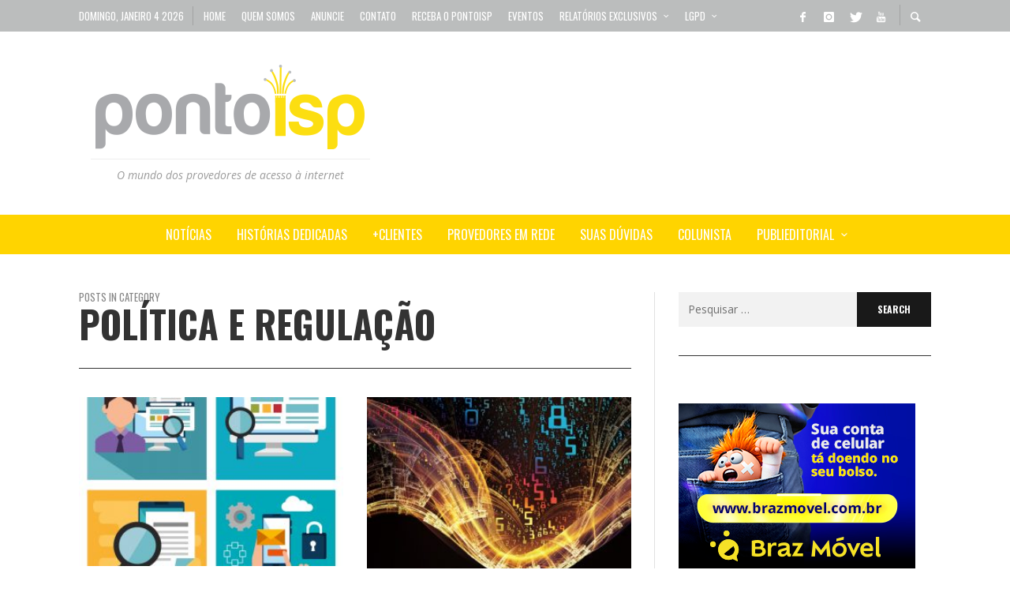

--- FILE ---
content_type: text/html; charset=UTF-8
request_url: https://www.pontoisp.com.br/category/noticia/politica-e-regulacao/page/75/
body_size: 145721
content:
<!DOCTYPE html>
<html class="no-js"  itemscope itemtype="https://schema.org/CollectionPage"  lang="pt-BR">
	<head>
		<!-- Site Meta -->

<meta charset="UTF-8">

<link rel="pingback" href="https://www.pontoisp.com.br/xmlrpc.php">

<meta name="viewport" content="width=device-width,initial-scale=1.0,user-scalable=yes">

<!-- End Site Meta -->		
		<meta name='robots' content='index, follow, max-image-preview:large, max-snippet:-1, max-video-preview:-1' />
	<style>img:is([sizes="auto" i], [sizes^="auto," i]) { contain-intrinsic-size: 3000px 1500px }</style>
	<!-- Jetpack Site Verification Tags -->

	<!-- This site is optimized with the Yoast SEO plugin v24.3 - https://yoast.com/wordpress/plugins/seo/ -->
	<title>Arquivos POLÍTICA e REGULAÇÃO - Página 75 de 78 - Ponto ISP</title>
	<link rel="canonical" href="https://www.pontoisp.com.br/category/noticia/politica-e-regulacao/page/75/" />
	<link rel="prev" href="https://www.pontoisp.com.br/category/noticia/politica-e-regulacao/page/74/" />
	<link rel="next" href="https://www.pontoisp.com.br/category/noticia/politica-e-regulacao/page/76/" />
	<meta property="og:locale" content="pt_BR" />
	<meta property="og:type" content="article" />
	<meta property="og:title" content="Arquivos POLÍTICA e REGULAÇÃO - Página 75 de 78 - Ponto ISP" />
	<meta property="og:url" content="https://www.pontoisp.com.br/category/noticia/politica-e-regulacao/" />
	<meta property="og:site_name" content="Ponto ISP" />
	<meta name="twitter:card" content="summary_large_image" />
	<meta name="twitter:site" content="@Ponto_ISP" />
	<script type="application/ld+json" class="yoast-schema-graph">{"@context":"https://schema.org","@graph":[{"@type":"CollectionPage","@id":"https://www.pontoisp.com.br/category/noticia/politica-e-regulacao/","url":"https://www.pontoisp.com.br/category/noticia/politica-e-regulacao/page/75/","name":"Arquivos POLÍTICA e REGULAÇÃO - Página 75 de 78 - Ponto ISP","isPartOf":{"@id":"https://www.pontoisp.com.br/#website"},"primaryImageOfPage":{"@id":"https://www.pontoisp.com.br/category/noticia/politica-e-regulacao/page/75/#primaryimage"},"image":{"@id":"https://www.pontoisp.com.br/category/noticia/politica-e-regulacao/page/75/#primaryimage"},"thumbnailUrl":"https://www.pontoisp.com.br/wp-content/uploads/2020/04/procura-investigacao-documento-mensagem-celular.jpg","breadcrumb":{"@id":"https://www.pontoisp.com.br/category/noticia/politica-e-regulacao/page/75/#breadcrumb"},"inLanguage":"pt-BR"},{"@type":"ImageObject","inLanguage":"pt-BR","@id":"https://www.pontoisp.com.br/category/noticia/politica-e-regulacao/page/75/#primaryimage","url":"https://www.pontoisp.com.br/wp-content/uploads/2020/04/procura-investigacao-documento-mensagem-celular.jpg","contentUrl":"https://www.pontoisp.com.br/wp-content/uploads/2020/04/procura-investigacao-documento-mensagem-celular.jpg","width":936,"height":600},{"@type":"BreadcrumbList","@id":"https://www.pontoisp.com.br/category/noticia/politica-e-regulacao/page/75/#breadcrumb","itemListElement":[{"@type":"ListItem","position":1,"name":"Início","item":"https://www.pontoisp.com.br/"},{"@type":"ListItem","position":2,"name":"Notícias","item":"https://www.pontoisp.com.br/category/noticia/"},{"@type":"ListItem","position":3,"name":"POLÍTICA e REGULAÇÃO"}]},{"@type":"WebSite","@id":"https://www.pontoisp.com.br/#website","url":"https://www.pontoisp.com.br/","name":"Ponto ISP","description":"O mundo dos provedores de acesso à internet","potentialAction":[{"@type":"SearchAction","target":{"@type":"EntryPoint","urlTemplate":"https://www.pontoisp.com.br/?s={search_term_string}"},"query-input":{"@type":"PropertyValueSpecification","valueRequired":true,"valueName":"search_term_string"}}],"inLanguage":"pt-BR"}]}</script>
	<!-- / Yoast SEO plugin. -->


<link rel='dns-prefetch' href='//secure.gravatar.com' />
<link rel='dns-prefetch' href='//www.googletagmanager.com' />
<link rel='dns-prefetch' href='//stats.wp.com' />
<link rel='dns-prefetch' href='//fonts.googleapis.com' />
<link rel='dns-prefetch' href='//v0.wordpress.com' />
<link rel='preconnect' href='https://fonts.gstatic.com' crossorigin />
<link rel="alternate" type="application/rss+xml" title="Feed para Ponto ISP &raquo;" href="https://www.pontoisp.com.br/feed/" />
<link rel="alternate" type="application/rss+xml" title="Feed de comentários para Ponto ISP &raquo;" href="https://www.pontoisp.com.br/comments/feed/" />
<link rel="alternate" type="application/rss+xml" title="Feed de categoria para Ponto ISP &raquo; POLÍTICA e REGULAÇÃO" href="https://www.pontoisp.com.br/category/noticia/politica-e-regulacao/feed/" />
<script type="text/javascript">
/* <![CDATA[ */
window._wpemojiSettings = {"baseUrl":"https:\/\/s.w.org\/images\/core\/emoji\/15.0.3\/72x72\/","ext":".png","svgUrl":"https:\/\/s.w.org\/images\/core\/emoji\/15.0.3\/svg\/","svgExt":".svg","source":{"concatemoji":"https:\/\/www.pontoisp.com.br\/wp-includes\/js\/wp-emoji-release.min.js?ver=2937235ab5199d950b9399352e9473ed"}};
/*! This file is auto-generated */
!function(i,n){var o,s,e;function c(e){try{var t={supportTests:e,timestamp:(new Date).valueOf()};sessionStorage.setItem(o,JSON.stringify(t))}catch(e){}}function p(e,t,n){e.clearRect(0,0,e.canvas.width,e.canvas.height),e.fillText(t,0,0);var t=new Uint32Array(e.getImageData(0,0,e.canvas.width,e.canvas.height).data),r=(e.clearRect(0,0,e.canvas.width,e.canvas.height),e.fillText(n,0,0),new Uint32Array(e.getImageData(0,0,e.canvas.width,e.canvas.height).data));return t.every(function(e,t){return e===r[t]})}function u(e,t,n){switch(t){case"flag":return n(e,"\ud83c\udff3\ufe0f\u200d\u26a7\ufe0f","\ud83c\udff3\ufe0f\u200b\u26a7\ufe0f")?!1:!n(e,"\ud83c\uddfa\ud83c\uddf3","\ud83c\uddfa\u200b\ud83c\uddf3")&&!n(e,"\ud83c\udff4\udb40\udc67\udb40\udc62\udb40\udc65\udb40\udc6e\udb40\udc67\udb40\udc7f","\ud83c\udff4\u200b\udb40\udc67\u200b\udb40\udc62\u200b\udb40\udc65\u200b\udb40\udc6e\u200b\udb40\udc67\u200b\udb40\udc7f");case"emoji":return!n(e,"\ud83d\udc26\u200d\u2b1b","\ud83d\udc26\u200b\u2b1b")}return!1}function f(e,t,n){var r="undefined"!=typeof WorkerGlobalScope&&self instanceof WorkerGlobalScope?new OffscreenCanvas(300,150):i.createElement("canvas"),a=r.getContext("2d",{willReadFrequently:!0}),o=(a.textBaseline="top",a.font="600 32px Arial",{});return e.forEach(function(e){o[e]=t(a,e,n)}),o}function t(e){var t=i.createElement("script");t.src=e,t.defer=!0,i.head.appendChild(t)}"undefined"!=typeof Promise&&(o="wpEmojiSettingsSupports",s=["flag","emoji"],n.supports={everything:!0,everythingExceptFlag:!0},e=new Promise(function(e){i.addEventListener("DOMContentLoaded",e,{once:!0})}),new Promise(function(t){var n=function(){try{var e=JSON.parse(sessionStorage.getItem(o));if("object"==typeof e&&"number"==typeof e.timestamp&&(new Date).valueOf()<e.timestamp+604800&&"object"==typeof e.supportTests)return e.supportTests}catch(e){}return null}();if(!n){if("undefined"!=typeof Worker&&"undefined"!=typeof OffscreenCanvas&&"undefined"!=typeof URL&&URL.createObjectURL&&"undefined"!=typeof Blob)try{var e="postMessage("+f.toString()+"("+[JSON.stringify(s),u.toString(),p.toString()].join(",")+"));",r=new Blob([e],{type:"text/javascript"}),a=new Worker(URL.createObjectURL(r),{name:"wpTestEmojiSupports"});return void(a.onmessage=function(e){c(n=e.data),a.terminate(),t(n)})}catch(e){}c(n=f(s,u,p))}t(n)}).then(function(e){for(var t in e)n.supports[t]=e[t],n.supports.everything=n.supports.everything&&n.supports[t],"flag"!==t&&(n.supports.everythingExceptFlag=n.supports.everythingExceptFlag&&n.supports[t]);n.supports.everythingExceptFlag=n.supports.everythingExceptFlag&&!n.supports.flag,n.DOMReady=!1,n.readyCallback=function(){n.DOMReady=!0}}).then(function(){return e}).then(function(){var e;n.supports.everything||(n.readyCallback(),(e=n.source||{}).concatemoji?t(e.concatemoji):e.wpemoji&&e.twemoji&&(t(e.twemoji),t(e.wpemoji)))}))}((window,document),window._wpemojiSettings);
/* ]]> */
</script>
<style id='wp-emoji-styles-inline-css' type='text/css'>

	img.wp-smiley, img.emoji {
		display: inline !important;
		border: none !important;
		box-shadow: none !important;
		height: 1em !important;
		width: 1em !important;
		margin: 0 0.07em !important;
		vertical-align: -0.1em !important;
		background: none !important;
		padding: 0 !important;
	}
</style>
<link rel='stylesheet' id='wp-block-library-css' href='https://www.pontoisp.com.br/wp-includes/css/dist/block-library/style.min.css?ver=2937235ab5199d950b9399352e9473ed' type='text/css' media='all' />
<link rel='stylesheet' id='mediaelement-css' href='https://www.pontoisp.com.br/wp-includes/js/mediaelement/mediaelementplayer-legacy.min.css?ver=4.2.17' type='text/css' media='all' />
<link rel='stylesheet' id='wp-mediaelement-css' href='https://www.pontoisp.com.br/wp-includes/js/mediaelement/wp-mediaelement.min.css?ver=2937235ab5199d950b9399352e9473ed' type='text/css' media='all' />
<style id='jetpack-sharing-buttons-style-inline-css' type='text/css'>
.jetpack-sharing-buttons__services-list{display:flex;flex-direction:row;flex-wrap:wrap;gap:0;list-style-type:none;margin:5px;padding:0}.jetpack-sharing-buttons__services-list.has-small-icon-size{font-size:12px}.jetpack-sharing-buttons__services-list.has-normal-icon-size{font-size:16px}.jetpack-sharing-buttons__services-list.has-large-icon-size{font-size:24px}.jetpack-sharing-buttons__services-list.has-huge-icon-size{font-size:36px}@media print{.jetpack-sharing-buttons__services-list{display:none!important}}.editor-styles-wrapper .wp-block-jetpack-sharing-buttons{gap:0;padding-inline-start:0}ul.jetpack-sharing-buttons__services-list.has-background{padding:1.25em 2.375em}
</style>
<style id='classic-theme-styles-inline-css' type='text/css'>
/*! This file is auto-generated */
.wp-block-button__link{color:#fff;background-color:#32373c;border-radius:9999px;box-shadow:none;text-decoration:none;padding:calc(.667em + 2px) calc(1.333em + 2px);font-size:1.125em}.wp-block-file__button{background:#32373c;color:#fff;text-decoration:none}
</style>
<style id='global-styles-inline-css' type='text/css'>
:root{--wp--preset--aspect-ratio--square: 1;--wp--preset--aspect-ratio--4-3: 4/3;--wp--preset--aspect-ratio--3-4: 3/4;--wp--preset--aspect-ratio--3-2: 3/2;--wp--preset--aspect-ratio--2-3: 2/3;--wp--preset--aspect-ratio--16-9: 16/9;--wp--preset--aspect-ratio--9-16: 9/16;--wp--preset--color--black: #000000;--wp--preset--color--cyan-bluish-gray: #abb8c3;--wp--preset--color--white: #ffffff;--wp--preset--color--pale-pink: #f78da7;--wp--preset--color--vivid-red: #cf2e2e;--wp--preset--color--luminous-vivid-orange: #ff6900;--wp--preset--color--luminous-vivid-amber: #fcb900;--wp--preset--color--light-green-cyan: #7bdcb5;--wp--preset--color--vivid-green-cyan: #00d084;--wp--preset--color--pale-cyan-blue: #8ed1fc;--wp--preset--color--vivid-cyan-blue: #0693e3;--wp--preset--color--vivid-purple: #9b51e0;--wp--preset--gradient--vivid-cyan-blue-to-vivid-purple: linear-gradient(135deg,rgba(6,147,227,1) 0%,rgb(155,81,224) 100%);--wp--preset--gradient--light-green-cyan-to-vivid-green-cyan: linear-gradient(135deg,rgb(122,220,180) 0%,rgb(0,208,130) 100%);--wp--preset--gradient--luminous-vivid-amber-to-luminous-vivid-orange: linear-gradient(135deg,rgba(252,185,0,1) 0%,rgba(255,105,0,1) 100%);--wp--preset--gradient--luminous-vivid-orange-to-vivid-red: linear-gradient(135deg,rgba(255,105,0,1) 0%,rgb(207,46,46) 100%);--wp--preset--gradient--very-light-gray-to-cyan-bluish-gray: linear-gradient(135deg,rgb(238,238,238) 0%,rgb(169,184,195) 100%);--wp--preset--gradient--cool-to-warm-spectrum: linear-gradient(135deg,rgb(74,234,220) 0%,rgb(151,120,209) 20%,rgb(207,42,186) 40%,rgb(238,44,130) 60%,rgb(251,105,98) 80%,rgb(254,248,76) 100%);--wp--preset--gradient--blush-light-purple: linear-gradient(135deg,rgb(255,206,236) 0%,rgb(152,150,240) 100%);--wp--preset--gradient--blush-bordeaux: linear-gradient(135deg,rgb(254,205,165) 0%,rgb(254,45,45) 50%,rgb(107,0,62) 100%);--wp--preset--gradient--luminous-dusk: linear-gradient(135deg,rgb(255,203,112) 0%,rgb(199,81,192) 50%,rgb(65,88,208) 100%);--wp--preset--gradient--pale-ocean: linear-gradient(135deg,rgb(255,245,203) 0%,rgb(182,227,212) 50%,rgb(51,167,181) 100%);--wp--preset--gradient--electric-grass: linear-gradient(135deg,rgb(202,248,128) 0%,rgb(113,206,126) 100%);--wp--preset--gradient--midnight: linear-gradient(135deg,rgb(2,3,129) 0%,rgb(40,116,252) 100%);--wp--preset--font-size--small: 13px;--wp--preset--font-size--medium: 20px;--wp--preset--font-size--large: 36px;--wp--preset--font-size--x-large: 42px;--wp--preset--spacing--20: 0.44rem;--wp--preset--spacing--30: 0.67rem;--wp--preset--spacing--40: 1rem;--wp--preset--spacing--50: 1.5rem;--wp--preset--spacing--60: 2.25rem;--wp--preset--spacing--70: 3.38rem;--wp--preset--spacing--80: 5.06rem;--wp--preset--shadow--natural: 6px 6px 9px rgba(0, 0, 0, 0.2);--wp--preset--shadow--deep: 12px 12px 50px rgba(0, 0, 0, 0.4);--wp--preset--shadow--sharp: 6px 6px 0px rgba(0, 0, 0, 0.2);--wp--preset--shadow--outlined: 6px 6px 0px -3px rgba(255, 255, 255, 1), 6px 6px rgba(0, 0, 0, 1);--wp--preset--shadow--crisp: 6px 6px 0px rgba(0, 0, 0, 1);}:where(.is-layout-flex){gap: 0.5em;}:where(.is-layout-grid){gap: 0.5em;}body .is-layout-flex{display: flex;}.is-layout-flex{flex-wrap: wrap;align-items: center;}.is-layout-flex > :is(*, div){margin: 0;}body .is-layout-grid{display: grid;}.is-layout-grid > :is(*, div){margin: 0;}:where(.wp-block-columns.is-layout-flex){gap: 2em;}:where(.wp-block-columns.is-layout-grid){gap: 2em;}:where(.wp-block-post-template.is-layout-flex){gap: 1.25em;}:where(.wp-block-post-template.is-layout-grid){gap: 1.25em;}.has-black-color{color: var(--wp--preset--color--black) !important;}.has-cyan-bluish-gray-color{color: var(--wp--preset--color--cyan-bluish-gray) !important;}.has-white-color{color: var(--wp--preset--color--white) !important;}.has-pale-pink-color{color: var(--wp--preset--color--pale-pink) !important;}.has-vivid-red-color{color: var(--wp--preset--color--vivid-red) !important;}.has-luminous-vivid-orange-color{color: var(--wp--preset--color--luminous-vivid-orange) !important;}.has-luminous-vivid-amber-color{color: var(--wp--preset--color--luminous-vivid-amber) !important;}.has-light-green-cyan-color{color: var(--wp--preset--color--light-green-cyan) !important;}.has-vivid-green-cyan-color{color: var(--wp--preset--color--vivid-green-cyan) !important;}.has-pale-cyan-blue-color{color: var(--wp--preset--color--pale-cyan-blue) !important;}.has-vivid-cyan-blue-color{color: var(--wp--preset--color--vivid-cyan-blue) !important;}.has-vivid-purple-color{color: var(--wp--preset--color--vivid-purple) !important;}.has-black-background-color{background-color: var(--wp--preset--color--black) !important;}.has-cyan-bluish-gray-background-color{background-color: var(--wp--preset--color--cyan-bluish-gray) !important;}.has-white-background-color{background-color: var(--wp--preset--color--white) !important;}.has-pale-pink-background-color{background-color: var(--wp--preset--color--pale-pink) !important;}.has-vivid-red-background-color{background-color: var(--wp--preset--color--vivid-red) !important;}.has-luminous-vivid-orange-background-color{background-color: var(--wp--preset--color--luminous-vivid-orange) !important;}.has-luminous-vivid-amber-background-color{background-color: var(--wp--preset--color--luminous-vivid-amber) !important;}.has-light-green-cyan-background-color{background-color: var(--wp--preset--color--light-green-cyan) !important;}.has-vivid-green-cyan-background-color{background-color: var(--wp--preset--color--vivid-green-cyan) !important;}.has-pale-cyan-blue-background-color{background-color: var(--wp--preset--color--pale-cyan-blue) !important;}.has-vivid-cyan-blue-background-color{background-color: var(--wp--preset--color--vivid-cyan-blue) !important;}.has-vivid-purple-background-color{background-color: var(--wp--preset--color--vivid-purple) !important;}.has-black-border-color{border-color: var(--wp--preset--color--black) !important;}.has-cyan-bluish-gray-border-color{border-color: var(--wp--preset--color--cyan-bluish-gray) !important;}.has-white-border-color{border-color: var(--wp--preset--color--white) !important;}.has-pale-pink-border-color{border-color: var(--wp--preset--color--pale-pink) !important;}.has-vivid-red-border-color{border-color: var(--wp--preset--color--vivid-red) !important;}.has-luminous-vivid-orange-border-color{border-color: var(--wp--preset--color--luminous-vivid-orange) !important;}.has-luminous-vivid-amber-border-color{border-color: var(--wp--preset--color--luminous-vivid-amber) !important;}.has-light-green-cyan-border-color{border-color: var(--wp--preset--color--light-green-cyan) !important;}.has-vivid-green-cyan-border-color{border-color: var(--wp--preset--color--vivid-green-cyan) !important;}.has-pale-cyan-blue-border-color{border-color: var(--wp--preset--color--pale-cyan-blue) !important;}.has-vivid-cyan-blue-border-color{border-color: var(--wp--preset--color--vivid-cyan-blue) !important;}.has-vivid-purple-border-color{border-color: var(--wp--preset--color--vivid-purple) !important;}.has-vivid-cyan-blue-to-vivid-purple-gradient-background{background: var(--wp--preset--gradient--vivid-cyan-blue-to-vivid-purple) !important;}.has-light-green-cyan-to-vivid-green-cyan-gradient-background{background: var(--wp--preset--gradient--light-green-cyan-to-vivid-green-cyan) !important;}.has-luminous-vivid-amber-to-luminous-vivid-orange-gradient-background{background: var(--wp--preset--gradient--luminous-vivid-amber-to-luminous-vivid-orange) !important;}.has-luminous-vivid-orange-to-vivid-red-gradient-background{background: var(--wp--preset--gradient--luminous-vivid-orange-to-vivid-red) !important;}.has-very-light-gray-to-cyan-bluish-gray-gradient-background{background: var(--wp--preset--gradient--very-light-gray-to-cyan-bluish-gray) !important;}.has-cool-to-warm-spectrum-gradient-background{background: var(--wp--preset--gradient--cool-to-warm-spectrum) !important;}.has-blush-light-purple-gradient-background{background: var(--wp--preset--gradient--blush-light-purple) !important;}.has-blush-bordeaux-gradient-background{background: var(--wp--preset--gradient--blush-bordeaux) !important;}.has-luminous-dusk-gradient-background{background: var(--wp--preset--gradient--luminous-dusk) !important;}.has-pale-ocean-gradient-background{background: var(--wp--preset--gradient--pale-ocean) !important;}.has-electric-grass-gradient-background{background: var(--wp--preset--gradient--electric-grass) !important;}.has-midnight-gradient-background{background: var(--wp--preset--gradient--midnight) !important;}.has-small-font-size{font-size: var(--wp--preset--font-size--small) !important;}.has-medium-font-size{font-size: var(--wp--preset--font-size--medium) !important;}.has-large-font-size{font-size: var(--wp--preset--font-size--large) !important;}.has-x-large-font-size{font-size: var(--wp--preset--font-size--x-large) !important;}
:where(.wp-block-post-template.is-layout-flex){gap: 1.25em;}:where(.wp-block-post-template.is-layout-grid){gap: 1.25em;}
:where(.wp-block-columns.is-layout-flex){gap: 2em;}:where(.wp-block-columns.is-layout-grid){gap: 2em;}
:root :where(.wp-block-pullquote){font-size: 1.5em;line-height: 1.6;}
</style>
<link rel='stylesheet' id='ppress-frontend-css' href='https://www.pontoisp.com.br/wp-content/plugins/wp-user-avatar/assets/css/frontend.min.css?ver=4.15.21' type='text/css' media='all' />
<link rel='stylesheet' id='ppress-flatpickr-css' href='https://www.pontoisp.com.br/wp-content/plugins/wp-user-avatar/assets/flatpickr/flatpickr.min.css?ver=4.15.21' type='text/css' media='all' />
<link rel='stylesheet' id='ppress-select2-css' href='https://www.pontoisp.com.br/wp-content/plugins/wp-user-avatar/assets/select2/select2.min.css?ver=2937235ab5199d950b9399352e9473ed' type='text/css' media='all' />
<link rel='stylesheet' id='social-icon-css' href='https://www.pontoisp.com.br/wp-content/themes/presso/font-icons/social-icons/css/zocial.css?ver=2937235ab5199d950b9399352e9473ed' type='text/css' media='all' />
<link rel='stylesheet' id='entypo-icon-css' href='https://www.pontoisp.com.br/wp-content/themes/presso/font-icons/entypo/css/entypo.css?ver=2937235ab5199d950b9399352e9473ed' type='text/css' media='all' />
<link rel='stylesheet' id='slick-css' href='https://www.pontoisp.com.br/wp-content/themes/presso/js/slick/slick.css?ver=2937235ab5199d950b9399352e9473ed' type='text/css' media='all' />
<link rel='stylesheet' id='slick-theme-css' href='https://www.pontoisp.com.br/wp-content/themes/presso/js/slick/slick-theme.css?ver=2937235ab5199d950b9399352e9473ed' type='text/css' media='all' />
<link rel='stylesheet' id='presso-css-theme-css' href='https://www.pontoisp.com.br/wp-content/themes/presso/style.css?ver=3.3.9' type='text/css' media='all' />
<style id='presso-css-theme-inline-css' type='text/css'>

		/* Color */
		.vw-hamburger-icon, .vw-hamburger-icon::before, .vw-hamburger-icon::after {
			background-color: #bbbbbb;
		}

		.vw-menu-main .main-menu-link span:before {
			background-color: #fff;
		}



		/* Header Font Family */

		.vw-title-area__post-meta,
		.vw-header-font-family,
		.vw-about-author__tagline,
		#wp-calendar thead,
		#wp-calendar tfoot,
		.vw-menu-main .sub-menu-link > span,
		.vw-menu-top,
		.vw-post-box__meta,
		.vw-pagination,
		.vw-page-links,
		.vw-categories,
		.vw-post-meta,
		.vw-category-list__count,
		nav.woocommerce-pagination {
			font-family: Oswald;
		}

		
		.button, input[type="button"], input[type="reset"], input[type="submit"], .vw-button,
		.woocommerce a.button, .woocommerce button.button, .woocommerce input.button, .woocommerce #respond input#submit,
		.woocommerce-page a.button, .woocommerce-page button.button, .woocommerce-page input.button, .woocommerce-page #respond input#submit,
		.widget_tag_cloud a,
		.vw-tagline,
		.vw-review__item-title,
		.vw-review__total,
		.vw-super-title,
		.vw-social-counter__count,
		.vw-tab-title,
		.wc-tabs {
			font-family: Oswald;
			font-weight: 700;
						font-style: ;
						letter-spacing: 0px;
			text-transform: uppercase;
		}


		/* Font size */
		@media (min-width: 992px) {
			.vw-about-author__name,
			.vw-related-posts__title,
			.vw-our-picks-posts__title,
			.vw-post-comments-title,
			.vw-comments-title {
		        font-size: 36px;
		    }
		}



		/* Border */
		body hr,
		body .widget + .widget,
		body .vw-main-post:not(:last-child), body .vw-about-author:not(:last-child), body .vw-related-posts:not(:last-child), body .vw-our-picks-posts:not(:last-child), body .vw-post-navigation:not(:last-child), body .vw-comments-area:not(:last-child), body .vw-post-footer-section-custom:not(:last-child) {
			border-color: #333;
			border-width: 1px;

					}

		body .vw-pagination,
		body .vwspc-section-post-box:not(:first-child) .vwspc-section-content > :first-child, body .vwspc-section-post-box-sidebar:not(:first-child) .vwspc-section-content > :first-child, body .vwspc-section-2-sidebars-section .widget:first-child, body .vwspc-section-3-sidebars-section .widget:first-child, body .vwspc-section-custom-section:not(:first-child) .vwspc-section-content > :first-child, body .vwspc-section:not(:first-child) body .vwspc-section-sidebar .widget:first-child {
			border-color: #333;
			border-width: 1px;

					}

		/* Mobile Logo */
		@media (max-width: 767px) {
			div.vw-header__logo {
				padding-top: 25px;
				padding-bottom: 25px;
				padding-left: 0;
				padding-right: 0;
			}
		}

		/* Accent */

		.vw-post-content a {
		  color: #ffd400;
		}

		/* Accent - Auto generated */
		.vw-footer-sidebar .widget-title, .vw-menu-mobile .menu-link:hover, .vw-404-box__hero-title, .vw-accordion .ui-state-hover span, .vw-404-text {
  color: #ffd400; }

.vw-post-content th, .vw-comment__content th, .no-touch button:hover, .no-touch input[type="button"]:hover, .no-touch input[type="reset"]:hover, .no-touch input[type="submit"]:hover, .no-touch .woocommerce a.button:hover, .no-touch .woocommerce button.button:hover, .no-touch .woocommerce input.button:hover, .no-touch .woocommerce #respond input#submit:hover, .no-touch .woocommerce-page a.button:hover, .no-touch .woocommerce-page button.button:hover, .no-touch .woocommerce-page input.button:hover, .no-touch .woocommerce-page #respond input#submit:hover, .no-touch .vw-button:hover, .vw-button--accent, .no-touch .vw-button--outline.vw-button:hover, .vw-top-bar .vw-social-icon:hover, .vw-title-area__nav-button:hover, .vw-menu-top .menu-item:hover, .vw-menu-main .menu-item:hover, .vw-menu-top .main-menu-link:hover, .vw-menu-main .main-menu-link:hover, .vw-pagination__links .page-numbers.current, .vw-post-box--block-d .vw-post-views, .vw-post-box--slide-1:hover .vw-post-box__read-more, .vw-categories a, .vw-page-links > span:not(:first-child), .vw-scroll-to-top, .vw-content-slider .slick-prev, .vw-content-slider .slick-next, .vw-dropcap-circle, .vw-dropcap-box, .vw-review--points .vw-review__item-score-bar, .vw-review--percentage .vw-review__item-score-bar, .vw-review-summary, .sk-folding-cube .sk-cube:before, #wp-calendar tbody td:hover, .widget_product_tag_cloud .tagcloud a:hover, .widget_tag_cloud .tagcloud a:hover, .vw-category-list__count, .widget #sb_instagram .sbi_follow_btn a {
  background-color: #ffd400; }
.vw-footer-sidebar .widget-title, .vw-menu-mobile .menu-link:hover, .vw-404-box__hero-title, .vw-accordion .ui-state-hover span, .vw-404-text {
		color: #ffd400; }

		.vw-post-content th, .vw-comment__content th, .no-touch button:hover, .no-touch input[type="button"]:hover, .no-touch input[type="reset"]:hover, .no-touch input[type="submit"]:hover, .no-touch .woocommerce a.button:hover, .no-touch .woocommerce button.button:hover, .no-touch .woocommerce input.button:hover, .no-touch .woocommerce #respond input#submit:hover, .no-touch .woocommerce-page a.button:hover, .no-touch .woocommerce-page button.button:hover, .no-touch .woocommerce-page input.button:hover, .no-touch .woocommerce-page #respond input#submit:hover, .no-touch .vw-button:hover, .vw-button--accent, .no-touch .vw-button--outline.vw-button:hover, .vw-top-bar .vw-social-icon:hover, .vw-title-area__nav-button:hover, .vw-menu-top .menu-item:hover, .vw-menu-main .menu-item:hover, .vw-menu-top .main-menu-link:hover, .vw-menu-main .main-menu-link:hover, .vw-pagination__links .page-numbers.current, .vw-post-box--block-d .vw-post-views, .vw-post-box--slide-1:hover .vw-post-box__read-more, .vw-categories a, .vw-page-links > span:not(:first-child), .vw-scroll-to-top, .vw-content-slider .slick-prev, .vw-content-slider .slick-next, .vw-dropcap-circle, .vw-dropcap-box, .vw-review--points .vw-review__item-score-bar, .vw-review--percentage .vw-review__item-score-bar, .vw-review-summary, .sk-folding-cube .sk-cube:before, #wp-calendar tbody td:hover, .widget_product_tag_cloud .tagcloud a:hover, .widget_tag_cloud .tagcloud a:hover, .vw-category-list__count, .widget #sb_instagram .sbi_follow_btn a {
		background-color: #ffd400; }

		
		
section-content > :first-child, .vwspc-section-post-box-sidebar:not(:first-child) .vwspc-section-content > :first-child, .vwspc-section-2-sidebars-section .widget:first-child, .vwspc-section-3-sidebars-section .widget:first-child, .vwspc-section-custom-section:not(:first-child) .vwspc-section-content > :first-child, .vwspc-section:not(:first-child) .vwspc-section-sidebar .widget:first-child {
    padding-top: 36px;
    border-top: 1px solid #333333!important;
    border-top-style: solid !important;
}

.vw-post-media--featured a, .vw-post-media--featured img {
    display: block;
    width: 0%!important;
}

.vw-floating-caption span {
	padding: 0px 0px!important;
	background: rgba(0, 0, 0, 0)!important;
	font-size: 0px!important;
}

.vw-cat-id-7052{background-color: #d52623 !important;}
.vw-cat-id-7085{background-color: #d52623 !important;}
.vw-cat-id-7084{background-color: #d52623 !important;}
.vw-cat-id-1802{background-color: #d52623 !important;}
.vw-cat-id-7053{background-color: #0092ca !important;}
.vw-cat-id-7054{background-color: #0092ca !important;}
</style>
<link rel='stylesheet' id='msl-main-css' href='https://www.pontoisp.com.br/wp-content/plugins/master-slider/public/assets/css/masterslider.main.css?ver=3.10.6' type='text/css' media='all' />
<link rel='stylesheet' id='msl-custom-css' href='https://www.pontoisp.com.br/wp-content/uploads/master-slider/custom.css?ver=64.2' type='text/css' media='all' />
<link rel="preload" as="style" href="https://fonts.googleapis.com/css?family=Oswald:200,300,400,500,600,700%7COpen%20Sans:300,400,500,600,700,800,300italic,400italic,500italic,600italic,700italic,800italic&#038;display=swap&#038;ver=1758687634" /><link rel="stylesheet" href="https://fonts.googleapis.com/css?family=Oswald:200,300,400,500,600,700%7COpen%20Sans:300,400,500,600,700,800,300italic,400italic,500italic,600italic,700italic,800italic&#038;display=swap&#038;ver=1758687634" media="print" onload="this.media='all'"><noscript><link rel="stylesheet" href="https://fonts.googleapis.com/css?family=Oswald:200,300,400,500,600,700%7COpen%20Sans:300,400,500,600,700,800,300italic,400italic,500italic,600italic,700italic,800italic&#038;display=swap&#038;ver=1758687634" /></noscript><script type="text/javascript" src="https://www.pontoisp.com.br/wp-includes/js/jquery/jquery.min.js?ver=3.7.1" id="jquery-core-js"></script>
<script type="text/javascript" src="https://www.pontoisp.com.br/wp-includes/js/jquery/jquery-migrate.min.js?ver=3.4.1" id="jquery-migrate-js"></script>
<script type="text/javascript" id="jquery-js-after">
/* <![CDATA[ */
jQuery(document).ready(function() {
	jQuery(".3336e95f1c4d6e41a115522ce30f4050").click(function() {
		jQuery.post(
			"https://www.pontoisp.com.br/wp-admin/admin-ajax.php", {
				"action": "quick_adsense_onpost_ad_click",
				"quick_adsense_onpost_ad_index": jQuery(this).attr("data-index"),
				"quick_adsense_nonce": "03f9929a5f",
			}, function(response) { }
		);
	});
});
/* ]]> */
</script>
<script type="text/javascript" src="https://www.pontoisp.com.br/wp-content/plugins/wp-user-avatar/assets/flatpickr/flatpickr.min.js?ver=4.15.21" id="ppress-flatpickr-js"></script>
<script type="text/javascript" src="https://www.pontoisp.com.br/wp-content/plugins/wp-user-avatar/assets/select2/select2.min.js?ver=4.15.21" id="ppress-select2-js"></script>

<!-- Snippet da tag do Google (gtag.js) adicionado pelo Site Kit -->

<!-- Snippet do Google Analytics adicionado pelo Site Kit -->
<script type="text/javascript" src="https://www.googletagmanager.com/gtag/js?id=GT-K48FTP2" id="google_gtagjs-js" async></script>
<script type="text/javascript" id="google_gtagjs-js-after">
/* <![CDATA[ */
window.dataLayer = window.dataLayer || [];function gtag(){dataLayer.push(arguments);}
gtag("set","linker",{"domains":["www.pontoisp.com.br"]});
gtag("js", new Date());
gtag("set", "developer_id.dZTNiMT", true);
gtag("config", "GT-K48FTP2");
 window._googlesitekit = window._googlesitekit || {}; window._googlesitekit.throttledEvents = []; window._googlesitekit.gtagEvent = (name, data) => { var key = JSON.stringify( { name, data } ); if ( !! window._googlesitekit.throttledEvents[ key ] ) { return; } window._googlesitekit.throttledEvents[ key ] = true; setTimeout( () => { delete window._googlesitekit.throttledEvents[ key ]; }, 5 ); gtag( "event", name, { ...data, event_source: "site-kit" } ); } 
/* ]]> */
</script>

<!-- Fim do snippet da tag do Google (gtag.js) adicionado pelo Site Kit -->
<link rel="https://api.w.org/" href="https://www.pontoisp.com.br/wp-json/" /><link rel="alternate" title="JSON" type="application/json" href="https://www.pontoisp.com.br/wp-json/wp/v2/categories/2570" /><link rel="EditURI" type="application/rsd+xml" title="RSD" href="https://www.pontoisp.com.br/xmlrpc.php?rsd" />
<meta name="generator" content="Redux 4.5.6" /><meta name="generator" content="Site Kit by Google 1.145.0" /><script>var ms_grabbing_curosr = 'https://www.pontoisp.com.br/wp-content/plugins/master-slider/public/assets/css/common/grabbing.cur', ms_grab_curosr = 'https://www.pontoisp.com.br/wp-content/plugins/master-slider/public/assets/css/common/grab.cur';</script>
<meta name="generator" content="MasterSlider 3.10.6 - Responsive Touch Image Slider | avt.li/msf" />
	<style>img#wpstats{display:none}</style>
				<!-- Facebook Integration -->

		<meta property="og:site_name" content="Ponto ISP">

					<meta property="og:title" content="Ponto ISP">
			<meta property="og:description" content="O mundo dos provedores de acesso à internet">
			<meta property="og:url" content="https://www.pontoisp.com.br/"/>

		
		<!-- End Facebook Integration -->
		<!-- Não existe versão amphtml disponível para essa URL. --><link rel="icon" href="https://www.pontoisp.com.br/wp-content/uploads/2017/01/cropped-pontoispicon114px-32x32.png" sizes="32x32" />
<link rel="icon" href="https://www.pontoisp.com.br/wp-content/uploads/2017/01/cropped-pontoispicon114px-192x192.png" sizes="192x192" />
<link rel="apple-touch-icon" href="https://www.pontoisp.com.br/wp-content/uploads/2017/01/cropped-pontoispicon114px-180x180.png" />
<meta name="msapplication-TileImage" content="https://www.pontoisp.com.br/wp-content/uploads/2017/01/cropped-pontoispicon114px-270x270.png" />
		<style id="vw-custom-font" type="text/css">
						
					</style>
		<style id="presso_options-dynamic-css" title="dynamic-css" class="redux-options-output">.vw-content-area{background-color:#fff;}h1, h2, h3, h4, h5, h6, .vw-header-font,#wp-calendar caption,.vw-accordion-header-text,.vw-review-item-title,.vw-previous-link-page, .vw-next-link-page,.vw-quote,blockquote,.vw-comment__author,.widget_shopping_cart_content .mini_cart_item a:nth-child(2),.vw-post-content .vw-post-box__link{font-family:Oswald;text-transform:uppercase;letter-spacing:0px;font-weight:700;font-style:normal;color:#333;}h1{font-size:36px;}h2{font-size:30px;}h3{font-size:24px;}h4{font-size:18px;}h5{font-size:14px;}h6{font-size:12px;}body,cite,.vw-quote-cite{font-family:"Open Sans";font-weight:400;font-style:normal;color:#666;font-size:14px;}.vw-top-bar{font-family:Oswald;letter-spacing:0px;font-weight:400;font-style:normal;font-size:13px;}.widget-title{font-family:Oswald;letter-spacing:1px;font-weight:700;font-style:normal;color:#333;font-size:33px;}body .vwspc-section-title{font-family:Oswald;letter-spacing:1px;font-weight:700;font-style:normal;color:#333;font-size:33px;}.vw-super-title{font-size:13px;}.vw-post-box .vw-post-box__meta{font-size:11px;}.vw-categories{font-size:11px;}.vw-header__logo{padding-top:42px;padding-right:30px;padding-bottom:42px;padding-left:15px;}.vw-site-header__floating{padding-top:11px;padding-bottom:11px;}.vw-header{background:#ffffff;}.vw-header,.vw-header .vw-instant-search i{color:#bbbbbb;}.vw-top-bar{background:#bbbdbd;}.vw-top-bar{color:#ffffff;}.vw-menu-main .main-menu-link{font-family:Oswald;text-transform:uppercase;letter-spacing:0px;font-weight:400;font-style:normal;font-size:16px;}.vw-menu-main{background:#ffd400;}.vw-menu-main .main-menu-link{color:#fff;}.vw-menu-main .sub-menu-link{color:#2d2d2d;}.vw-menu-main .sub-menu-wrapper{background:#f7f7f7;}.vw-footer{background-color:#111111;}.vw-footer h1,.vw-footer h2,.vw-footer h3,.vw-footer h4,.vw-footer h5,.vw-footer h6{color:#fff;}.vw-footer .widget-title{color:#3facd6;}.vw-footer{color:#9a9a9a;}.vw-bottom-bar{background:#111;}.vw-bottom-bar{color:#f7f7f7;}</style>	</head>
	<body data-rsssl=1 id="site-top" class="archive paged category category-politica-e-regulacao category-2570 paged-75 category-paged-75 _masterslider _ms_version_3.10.6 vw-site--full-width vw-enable-sticky-menu vw-enable-sticky-sidebar">

		<div class="vw-site">
			<div class="vw-header-area">
				<!-- Top Bar: Default -->
<div class="vw-top-bar vw-top-bar--default">

	<div class="container">
		<div class="vw-bar">
		
						<div class="vw-bar__placeholder vw-bar__placeholder--left vw-today-date">
				domingo, janeiro 4 2026			</div>
			
			<div class="vw-bar__placeholder vw-bar__placeholder--left">
				<!-- Top Menu -->
<nav class="vw-menu-top">
<ul id="menu-topo-menu" class="vw-menu vw-menu-type-text clearfix"><li id="menu-item-10" class="menu-item menu-item-type-custom menu-item-object-custom menu-item-10 menu-item-depth-0 main-menu-item vw-mega-item vw-mega-item--default"><a href="https://pontoisp.com.br/" class=" menu-link main-menu-link"><span>Home</span></a></li>
<li id="menu-item-77" class="menu-item menu-item-type-post_type menu-item-object-page menu-item-77 menu-item-depth-0 main-menu-item vw-mega-item vw-mega-item--default"><a href="https://www.pontoisp.com.br/quem-somos/" class=" menu-link main-menu-link"><span>Quem Somos</span></a></li>
<li id="menu-item-75" class="menu-item menu-item-type-post_type menu-item-object-page menu-item-75 menu-item-depth-0 main-menu-item vw-mega-item vw-mega-item--default"><a href="https://www.pontoisp.com.br/anuncie/" class=" menu-link main-menu-link"><span>anuncie</span></a></li>
<li id="menu-item-76" class="menu-item menu-item-type-post_type menu-item-object-page menu-item-76 menu-item-depth-0 main-menu-item vw-mega-item vw-mega-item--default"><a href="https://www.pontoisp.com.br/contato/" class=" menu-link main-menu-link"><span>contato</span></a></li>
<li id="menu-item-778" class="menu-item menu-item-type-post_type menu-item-object-page menu-item-778 menu-item-depth-0 main-menu-item vw-mega-item vw-mega-item--default"><a href="https://www.pontoisp.com.br/boletim/" class=" menu-link main-menu-link"><span>receba o PontoISP</span></a></li>
<li id="menu-item-7391" class="menu-item menu-item-type-custom menu-item-object-custom menu-item-7391 menu-item-depth-0 main-menu-item vw-mega-item vw-mega-item--default"><a href="https://www.eventos.momentoeditorial.com.br/agenda-2025/" class=" menu-link main-menu-link"><span>Eventos</span></a></li>
<li id="menu-item-11871" class="menu-item menu-item-type-custom menu-item-object-custom menu-item-has-children menu-item-11871 menu-item-depth-0 main-menu-item vw-mega-item vw-mega-item--default"><a href="https://www.eventos.momentoeditorial.com.br/relatorios-exclusivos-tele-sintese/" class=" menu-link main-menu-link"><span>Relatórios Exclusivos</span></a><div class="sub-menu-wrapper">
<ul class="sub-menu">
	<li id="menu-item-11873" class="menu-item menu-item-type-custom menu-item-object-custom menu-item-11873 menu-item-depth-1 sub-menu-item"><a href="https://www.eventos.momentoeditorial.com.br/wp-content/uploads/2020/12/anuario-telesintese-inovacao-2020.pdf" class=" menu-link sub-menu-link"><span>Anuário Tele.Síntese</span></a></li>
	<li id="menu-item-11872" class="menu-item menu-item-type-custom menu-item-object-custom menu-item-11872 menu-item-depth-1 sub-menu-item"><a href="https://www.eventos.momentoeditorial.com.br/relatorio-exclusivo-tele-sintese-digital-money/" class=" menu-link sub-menu-link"><span>Digital Money Informe</span></a></li>
	<li id="menu-item-12092" class="menu-item menu-item-type-custom menu-item-object-custom menu-item-12092 menu-item-depth-1 sub-menu-item"><a href="https://www.eventos.momentoeditorial.com.br/relatorio-exclusivo-isp-quem-e-quem/" class=" menu-link sub-menu-link"><span>ISP | Quem é quem</span></a></li>
	<li id="menu-item-14857" class="menu-item menu-item-type-custom menu-item-object-custom menu-item-14857 menu-item-depth-1 sub-menu-item"><a href="https://www.eventos.momentoeditorial.com.br/relatorio-exclusivo-seguranca-digital/" class=" menu-link sub-menu-link"><span>Segurança Digital</span></a></li>
</ul>
</div>
</li>
<li id="menu-item-15887" class="menu-item menu-item-type-custom menu-item-object-custom menu-item-has-children menu-item-15887 menu-item-depth-0 main-menu-item vw-mega-item vw-mega-item--default"><a href="#" class=" menu-link main-menu-link"><span>LGPD</span></a><div class="sub-menu-wrapper">
<ul class="sub-menu">
	<li id="menu-item-15888" class="menu-item menu-item-type-post_type menu-item-object-page menu-item-privacy-policy menu-item-15888 menu-item-depth-1 sub-menu-item"><a rel="privacy-policy" href="https://www.pontoisp.com.br/politica-de-privacidade/" class=" menu-link sub-menu-link"><span>Política de Privacidade</span></a></li>
	<li id="menu-item-15889" class="menu-item menu-item-type-post_type menu-item-object-page menu-item-15889 menu-item-depth-1 sub-menu-item"><a href="https://www.pontoisp.com.br/termos-de-uso/" class=" menu-link sub-menu-link"><span>Termos de Uso</span></a></li>
</ul>
</div>
</li>
</ul></nav>
<!-- End Top Menu -->			</div>
			
			<div class="vw-bar__placeholder vw-bar__placeholder--right">
				<span class="vw-site-social-links vw-social-icons">		<a class="vw-social-icon vw-icon-social-facebook vw-social-icon--medium" rel="author" href="https://pt-br.facebook.com/pontoisp" title="Facebook" target="_blank">
			<i class="vw-icon icon-social-facebook"></i>
			<span class="vw-social-icon__label">Facebook</span>
		</a>
				<a class="vw-social-icon vw-icon-social-instagram vw-social-icon--medium" rel="author" href="https://www.instagram.com/pontoisp/" title="Instagram" target="_blank">
			<i class="vw-icon icon-social-instagram"></i>
			<span class="vw-social-icon__label">Instagram</span>
		</a>
				<a class="vw-social-icon vw-icon-social-twitter vw-social-icon--medium" rel="author" href="https://twitter.com/Ponto_ISP" title="Twitter" target="_blank">
			<i class="vw-icon icon-social-twitter"></i>
			<span class="vw-social-icon__label">Twitter</span>
		</a>
				<a class="vw-social-icon vw-icon-social-youtube vw-social-icon--medium" rel="author" href="https://www.youtube.com/channel/UC7jWrI9zqTvZnHTm2i3ybGQ" title="Youtube" target="_blank">
			<i class="vw-icon icon-social-youtube"></i>
			<span class="vw-social-icon__label">Youtube</span>
		</a>
		</span>
							<div class="vw-instant-search">
				<a class="vw-instant-search__button" href="https://www.pontoisp.com.br/search/"><i class="vw-icon icon-entypo-search"></i></a>
			</div>
					</div>

		</div>
	</div>

</div>
<!-- End Top Bar -->
				<!-- Site Header : Left Aligned Logo -->
<header class="vw-header vw-header--left"  itemscope itemtype="https://schema.org/WPHeader" >
	
		<div class="vw-header__inner">

			<div class="vw-header__main-container vw-bar container">

				<div class="vw-header__logo vw-bar__placeholder vw-bar__placeholder--left">
					
					
<!-- Logo -->
<div class="vw-logo"  itemscope itemtype="https://schema.org/Organization" >
	
	<a class="vw-logo__link" href="https://www.pontoisp.com.br/"  itemprop="url" >

					
			<img class="vw-logo__image" src="https://www.pontoisp.com.br/wp-content/uploads/2020/10/Logo-FB_branco.png" srcset="https://www.pontoisp.com.br/wp-content/uploads/2020/10/Logo-FB_branco.png 2x" width="354" height="107" alt="Ponto ISP"  itemprop="logo" >

		
					<p class="vw-logo__tagline"  itemprop="description" >O mundo dos provedores de acesso à internet</p>
		
	</a>

</div>
<!-- End Logo -->
					<div class="vw-mobile-nav-button">
	<button class="hamburger hamburger--spin" type="button">
		<span class="hamburger-box">
			<span class="hamburger-inner"></span>
		</span>
	</button>
</div>					
				</div>


								<div class="vw-header__ads vw-bar__placeholder vw-bar__placeholder--right"><!-- Connectoway 07/07/25 a 07/01/26  -->
<script type='text/javascript'><!--//<![CDATA[
   document.MAX_ct0 = unescape('INSERT_ENCODED_CLICKURL_HERE');

   var m3_u = (location.protocol=='https:'?'https://mkt.momentoeditorial.com.br/revive/www/delivery/ajs.php':'http://mkt.momentoeditorial.com.br/revive/www/delivery/ajs.php');
   var m3_r = Math.floor(Math.random()*99999999999);
   if (!document.MAX_used) document.MAX_used = ',';
   document.write ("<scr"+"ipt type='text/javascript' src='"+m3_u);
   document.write ("?zoneid=122");
   document.write ('&amp;cb=' + m3_r);
   if (document.MAX_used != ',') document.write ("&amp;exclude=" + document.MAX_used);
   document.write (document.charset ? '&amp;charset='+document.charset : (document.characterSet ? '&amp;charset='+document.characterSet : ''));
   document.write ("&amp;loc=" + escape(window.location));
   if (document.referrer) document.write ("&amp;referer=" + escape(document.referrer));
   if (document.context) document.write ("&context=" + escape(document.context));
   if ((typeof(document.MAX_ct0) != 'undefined') && (document.MAX_ct0.substring(0,4) == 'http')) {
       document.write ("&amp;ct0=" + escape(document.MAX_ct0));
   }
   if (document.mmm_fo) document.write ("&amp;mmm_fo=1");
   document.write ("'><\/scr"+"ipt>");
//]]>--></script><noscript><a href='http://mkt.momentoeditorial.com.br/revive/www/delivery/ck.php?n=ac9755ee&amp;cb=INSERT_RANDOM_NUMBER_HERE' target='_blank'><img src='https://mkt.momentoeditorial.com.br/revive/www/delivery/avw.php?zoneid=122&amp;cb=INSERT_RANDOM_NUMBER_HERE&amp;n=ac9755ee&amp;ct0=INSERT_ENCODED_CLICKURL_HERE' border='0' alt='' /></a></noscript></div>
				
			</div>

			<div class="vw-header__main-menu vw-sticky-menu">
				<!-- Main Menu -->
<nav class="vw-menu-main"  itemscope itemtype="https://schema.org/SiteNavigationElement" >

	<ul id="menu-main-menu" class="vw-menu vw-menu-type-mega"><li id="menu-item-13" class="menu-item menu-item-type-taxonomy menu-item-object-category current-category-ancestor menu-item-13 menu-item-depth-0 main-menu-item vw-mega-item vw-mega-item--default"><a href="https://www.pontoisp.com.br/category/noticia/" class=" menu-link main-menu-link"><span>Notícias</span></a></li>
<li id="menu-item-74" class="menu-item menu-item-type-taxonomy menu-item-object-category menu-item-74 menu-item-depth-0 main-menu-item vw-mega-item vw-mega-item--default"><a href="https://www.pontoisp.com.br/category/noticia/historias-dedicadas/" class=" menu-link main-menu-link"><span>Histórias dedicadas</span></a></li>
<li id="menu-item-16" class="menu-item menu-item-type-taxonomy menu-item-object-category menu-item-16 menu-item-depth-0 main-menu-item vw-mega-item vw-mega-item--default"><a href="https://www.pontoisp.com.br/category/noticia/clientes/" class=" menu-link main-menu-link"><span>+Clientes</span></a></li>
<li id="menu-item-14" class="menu-item menu-item-type-taxonomy menu-item-object-category menu-item-14 menu-item-depth-0 main-menu-item vw-mega-item vw-mega-item--default"><a href="https://www.pontoisp.com.br/category/noticia/provedores-em-rede/" class=" menu-link main-menu-link"><span>Provedores em rede</span></a></li>
<li id="menu-item-15" class="menu-item menu-item-type-taxonomy menu-item-object-category menu-item-15 menu-item-depth-0 main-menu-item vw-mega-item vw-mega-item--default"><a href="https://www.pontoisp.com.br/category/noticia/suas-duvidas/" class=" menu-link main-menu-link"><span>Suas dúvidas</span></a></li>
<li id="menu-item-7381" class="menu-item menu-item-type-taxonomy menu-item-object-category menu-item-7381 menu-item-depth-0 main-menu-item vw-mega-item vw-mega-item--default"><a href="https://www.pontoisp.com.br/category/colunista/" class=" menu-link main-menu-link"><span>Colunista</span></a></li>
<li id="menu-item-7382" class="menu-item menu-item-type-post_type menu-item-object-page menu-item-has-children menu-item-7382 menu-item-depth-0 main-menu-item vw-mega-item vw-mega-item--default"><a href="https://www.pontoisp.com.br/publieditorial/" class=" menu-link main-menu-link"><span>Publieditorial</span></a><div class="sub-menu-wrapper">
<ul class="sub-menu">
	<li id="menu-item-20089" class="menu-item menu-item-type-custom menu-item-object-custom menu-item-20089 menu-item-depth-1 sub-menu-item"><a href="https://www.pontoisp.com.br/category/destaque-da-editora/" class=" menu-link sub-menu-link"><span>Destaque da Editora</span></a></li>
</ul>
</div>
</li>
 </ul>			
</nav>
<!-- End Main Menu -->			</div>

		</div>

</header>
<!-- End Site Header -->			</div>
			
			
<section class="vw-content-area vw-content-area--right-sidebar">
	<div class="container">
		<div class="row">

			<main class="vw-content-main" role="main"  itemprop="mainContentOfPage" >

				<header class="vw-post-header">

					<div class="vw-super-title">
						Posts in category					</div>

					<h1 class="vw-post-title"  itemprop="headline" >POLÍTICA e REGULAÇÃO</h1>
					
					
					<hr>

				</header>

				
				
					
<div class="vw-loop vw-loop--block-a vw-loop--block-a-2 vw-loop--border-bottom">

	<div class="vw-flex-grid vw-flex-grid--sm-2 vw-flex-grid--large-gap vw-flex-grid---no-grow vw-isotope">

		
			<div class="vw-flex-grid__item" data-slugs="politica-e-regulacao">
				<div class="vw-post-box vw-post-box--block-a vw-inview post-8293 post type-post status-publish format-standard has-post-thumbnail hentry category-politica-e-regulacao tag-anatel tag-compartilhamento tag-concessao tag-concorrencia tag-consulta-publica tag-isps tag-migracao tag-pert tag-rede-de-transporte tag-telcomp tag-telefonia-fixa"  itemscope itemtype="https://schema.org/Article" >

	<div class="vw-post-box__inner">

					
		<div class="vw-post-box__thumbnail-wrapper">
			<div class="vw-post-box__thumbnail" >
				<img width="290" height="186" src="https://www.pontoisp.com.br/wp-content/uploads/2020/04/procura-investigacao-documento-mensagem-celular.jpg" class="attachment-presso_thumbnail_medium size-presso_thumbnail_medium wp-post-image" alt="" decoding="async" fetchpriority="high" srcset="https://www.pontoisp.com.br/wp-content/uploads/2020/04/procura-investigacao-documento-mensagem-celular.jpg 936w, https://www.pontoisp.com.br/wp-content/uploads/2020/04/procura-investigacao-documento-mensagem-celular-300x192.jpg 300w, https://www.pontoisp.com.br/wp-content/uploads/2020/04/procura-investigacao-documento-mensagem-celular-768x492.jpg 768w" sizes="(max-width: 290px) 100vw, 290px" itemprop="image" data-attachment-id="7848" data-permalink="https://www.pontoisp.com.br/para-a-telcomp-proposta-de-migracao-de-concessao-para-autorizacao-deve-ser-averiguada-antes-da-aprovacao/connectivity-5g-technology-icons/" data-orig-file="https://www.pontoisp.com.br/wp-content/uploads/2020/04/procura-investigacao-documento-mensagem-celular.jpg" data-orig-size="936,600" data-comments-opened="1" data-image-meta="{&quot;aperture&quot;:&quot;0&quot;,&quot;credit&quot;:&quot;&quot;,&quot;camera&quot;:&quot;&quot;,&quot;caption&quot;:&quot;connectivity 5g technology icons vector illustration design&quot;,&quot;created_timestamp&quot;:&quot;1585801334&quot;,&quot;copyright&quot;:&quot;&quot;,&quot;focal_length&quot;:&quot;0&quot;,&quot;iso&quot;:&quot;0&quot;,&quot;shutter_speed&quot;:&quot;0&quot;,&quot;title&quot;:&quot;connectivity 5g technology icons&quot;,&quot;orientation&quot;:&quot;0&quot;}" data-image-title="connectivity 5g technology icons" data-image-description="" data-image-caption="" data-medium-file="https://www.pontoisp.com.br/wp-content/uploads/2020/04/procura-investigacao-documento-mensagem-celular-300x192.jpg" data-large-file="https://www.pontoisp.com.br/wp-content/uploads/2020/04/procura-investigacao-documento-mensagem-celular.jpg" />			</div>

			<div class="vw-post-box__overlay vw-post-box__overlay--icons">
	<div class="vw-post-box__overlay-icons">
				<a class="vw-post-box__zoom" href="https://www.pontoisp.com.br/wp-content/uploads/2020/04/procura-investigacao-documento-mensagem-celular.jpg" title="Para a TelComp, migração da concessão não pode gerar vantagem competitiva"><i class="vw-icon icon-entypo-search"></i></a>
		<a class="vw-post-box__view" href="https://www.pontoisp.com.br/para-a-telcomp-proposta-de-migracao-de-concessao-para-autorizacao-deve-ser-averiguada-antes-da-aprovacao/"><i class="vw-icon icon-entypo-link"></i></a>
	</div>
</div>		</div>

		
		<div class="vw-post-box__content">

			<div class="vw-categories"><a class=" vw-cat-id-2570" href="https://www.pontoisp.com.br/category/noticia/politica-e-regulacao/" title="View all posts in POLÍTICA e REGULAÇÃO" rel="category">POLÍTICA e REGULAÇÃO</a></div>
			<h3 class="vw-post-box__title"  itemprop="headline" >
				<a class="vw-post-box__link" href="https://www.pontoisp.com.br/para-a-telcomp-proposta-de-migracao-de-concessao-para-autorizacao-deve-ser-averiguada-antes-da-aprovacao/"  itemprop="url"  rel="bookmark">
					Para a TelComp, migração da concessão não pode gerar vantagem competitiva				</a>
			</h3>

			<div class="vw-post-box__meta">
						<span class="vw-post-author"  itemprop="author" >

			<a class="vw-avatar" href="https://www.pontoisp.com.br/author/lucia/" title="Posts by Lúcia Berbert"><img data-del="avatar" alt="Lúcia Berbert" src='https://www.pontoisp.com.br/wp-content/uploads/2019/01/Lucia-Berbet-225-100x150-80x80.jpg' class='avatar pp-user-avatar avatar-16 photo ' height='16' width='16' /></a>
			<a class="vw-post-author__name" href="https://www.pontoisp.com.br/author/lucia/" title="Posts by Lúcia Berbert" rel="author"  itemprop="name" >Lúcia Berbert</a>

		</span>
						<a href="https://www.pontoisp.com.br/para-a-telcomp-proposta-de-migracao-de-concessao-para-autorizacao-deve-ser-averiguada-antes-da-aprovacao/" class="vw-post-date updated" title="Permalink to Para a TelComp, migração da concessão não pode gerar vantagem competitiva" rel="bookmark"><time  itemprop="datePublished"  datetime="2020-05-04T14:03:26-03:00">4 de maio de 2020</time></a>			</div>

			<div class="vw-post-box__excerpt"><p>Entidade sustenta que, dada a dinâmica da expansão das operadoras competitivas e dos ISPs, é possível que existam novas redes ou projetos em desenvolvimento que não estejam nos registros da Anatel.</p>
</div>

			<div class="vw-post-box__footer vw-fixed-bar">
				<div class="vw-bar__placeholder vw-bar__placeholder--left">
					<a class="vw-post-box__read-more" href="https://www.pontoisp.com.br/para-a-telcomp-proposta-de-migracao-de-concessao-para-autorizacao-deve-ser-averiguada-antes-da-aprovacao/">
						Read More <i class="vw-icon icon-entypo-right-open"></i>
					</a>
				</div>

				<div class="vw-bar__placeholder vw-bar__placeholder--right">
							<a class="vw-post-comment-count" href="https://www.pontoisp.com.br/para-a-telcomp-proposta-de-migracao-de-concessao-para-autorizacao-deve-ser-averiguada-antes-da-aprovacao/#respond" title="Comments">
			<i class="vw-icon icon-entypo-comment"></i>
			0		</a>
		<meta itemprop="interactionCount" content="UserComments:0"/>									</div>
			</div>
		</div>
	</div>

	<meta itemprop="datePublished" content="2020-05-04T14:03:26-03:00"/><meta itemprop="dateModified" content="2020-05-12T20:11:49-03:00"/><meta itemprop="author" content="Lúcia Berbert"/><meta itemprop="interactionCount" content="UserComments:0"/>		<div itemprop="publisher" itemscope itemtype="https://schema.org/Organization">
									<div itemprop="logo" itemscope itemtype="https://schema.org/ImageObject">
				<meta itemprop="url" content="https://www.pontoisp.com.br/wp-content/uploads/2020/10/Logo-FB_branco.png">
				<meta itemprop="width" content="354">
				<meta itemprop="height" content="107">
			</div>
						<meta itemprop="name" content="Ponto ISP">
		</div>
					<div itemprop='image' itemscope='itemscope' itemtype='https://schema.org/ImageObject'>
				<meta itemprop='url' content='https://www.pontoisp.com.br/wp-content/uploads/2020/04/procura-investigacao-documento-mensagem-celular.jpg'/>
				<meta itemprop='width' content='936'/>
				<meta itemprop='height' content='600'/>
			</div>
				
</div>			</div>
		
		
			<div class="vw-flex-grid__item" data-slugs="politica-e-regulacao">
				<div class="vw-post-box vw-post-box--block-a vw-inview post-8285 post type-post status-publish format-standard has-post-thumbnail hentry category-politica-e-regulacao tag-anatel tag-banda-larga tag-conselho-diretor tag-consulta-publica tag-csp tag-numeracao tag-scm"  itemscope itemtype="https://schema.org/Article" >

	<div class="vw-post-box__inner">

					
		<div class="vw-post-box__thumbnail-wrapper">
			<div class="vw-post-box__thumbnail" >
				<img width="257" height="186" src="https://www.pontoisp.com.br/wp-content/uploads/2017/05/Portal-PontoISP-Numeros-Faixas-ondas-abstrata-Fotolia_142086011.jpg" class="attachment-presso_thumbnail_medium size-presso_thumbnail_medium wp-post-image" alt="" decoding="async" srcset="https://www.pontoisp.com.br/wp-content/uploads/2017/05/Portal-PontoISP-Numeros-Faixas-ondas-abstrata-Fotolia_142086011.jpg 936w, https://www.pontoisp.com.br/wp-content/uploads/2017/05/Portal-PontoISP-Numeros-Faixas-ondas-abstrata-Fotolia_142086011-300x217.jpg 300w, https://www.pontoisp.com.br/wp-content/uploads/2017/05/Portal-PontoISP-Numeros-Faixas-ondas-abstrata-Fotolia_142086011-768x556.jpg 768w" sizes="(max-width: 257px) 100vw, 257px" itemprop="image" data-attachment-id="1341" data-permalink="https://www.pontoisp.com.br/nova-licitacao-de-frequencia-para-isp-nao-anima/portal-pontoisp-numeros-faixas-ondas-abstrata-fotolia_142086011/" data-orig-file="https://www.pontoisp.com.br/wp-content/uploads/2017/05/Portal-PontoISP-Numeros-Faixas-ondas-abstrata-Fotolia_142086011.jpg" data-orig-size="936,678" data-comments-opened="1" data-image-meta="{&quot;aperture&quot;:&quot;0&quot;,&quot;credit&quot;:&quot;&quot;,&quot;camera&quot;:&quot;&quot;,&quot;caption&quot;:&quot;&quot;,&quot;created_timestamp&quot;:&quot;0&quot;,&quot;copyright&quot;:&quot;&quot;,&quot;focal_length&quot;:&quot;0&quot;,&quot;iso&quot;:&quot;0&quot;,&quot;shutter_speed&quot;:&quot;0&quot;,&quot;title&quot;:&quot;&quot;,&quot;orientation&quot;:&quot;0&quot;}" data-image-title="Portal-PontoISP-Numeros-Faixas-ondas-abstrata-Fotolia_142086011" data-image-description="" data-image-caption="" data-medium-file="https://www.pontoisp.com.br/wp-content/uploads/2017/05/Portal-PontoISP-Numeros-Faixas-ondas-abstrata-Fotolia_142086011-300x217.jpg" data-large-file="https://www.pontoisp.com.br/wp-content/uploads/2017/05/Portal-PontoISP-Numeros-Faixas-ondas-abstrata-Fotolia_142086011.jpg" />			</div>

			<div class="vw-post-box__overlay vw-post-box__overlay--icons">
	<div class="vw-post-box__overlay-icons">
				<a class="vw-post-box__zoom" href="https://www.pontoisp.com.br/wp-content/uploads/2017/05/Portal-PontoISP-Numeros-Faixas-ondas-abstrata-Fotolia_142086011.jpg" title="Banda larga fixa, finalmente, poderá ter número próprio"><i class="vw-icon icon-entypo-search"></i></a>
		<a class="vw-post-box__view" href="https://www.pontoisp.com.br/banda-larga-fixa-finalmente-podera-ter-numero-proprio/"><i class="vw-icon icon-entypo-link"></i></a>
	</div>
</div>		</div>

		
		<div class="vw-post-box__content">

			<div class="vw-categories"><a class=" vw-cat-id-2570" href="https://www.pontoisp.com.br/category/noticia/politica-e-regulacao/" title="View all posts in POLÍTICA e REGULAÇÃO" rel="category">POLÍTICA e REGULAÇÃO</a></div>
			<h3 class="vw-post-box__title"  itemprop="headline" >
				<a class="vw-post-box__link" href="https://www.pontoisp.com.br/banda-larga-fixa-finalmente-podera-ter-numero-proprio/"  itemprop="url"  rel="bookmark">
					Banda larga fixa, finalmente, poderá ter número próprio				</a>
			</h3>

			<div class="vw-post-box__meta">
						<span class="vw-post-author"  itemprop="author" >

			<a class="vw-avatar" href="https://www.pontoisp.com.br/author/miriamaquino/" title="Posts by Miriam Aquino"><img data-del="avatar" alt="Miriam Aquino" src='https://www.pontoisp.com.br/wp-content/uploads/2022/09/miriamAquino-70x70.jpg' class='avatar pp-user-avatar avatar-16 photo ' height='16' width='16' /></a>
			<a class="vw-post-author__name" href="https://www.pontoisp.com.br/author/miriamaquino/" title="Posts by Miriam Aquino" rel="author"  itemprop="name" >Miriam Aquino</a>

		</span>
						<a href="https://www.pontoisp.com.br/banda-larga-fixa-finalmente-podera-ter-numero-proprio/" class="vw-post-date updated" title="Permalink to Banda larga fixa, finalmente, poderá ter número próprio" rel="bookmark"><time  itemprop="datePublished"  datetime="2020-04-30T19:56:42-03:00">30 de abril de 2020</time></a>			</div>

			<div class="vw-post-box__excerpt"><p>A Anatel propõe grandes mudanças no regulamento de numeração. Destina números para o SCM e SMGS; quer acabar com a seleção prévia de operadora de longa distância e estabelecer novas formas de numeração para o IoT sem onerar as operadoras.</p>
</div>

			<div class="vw-post-box__footer vw-fixed-bar">
				<div class="vw-bar__placeholder vw-bar__placeholder--left">
					<a class="vw-post-box__read-more" href="https://www.pontoisp.com.br/banda-larga-fixa-finalmente-podera-ter-numero-proprio/">
						Read More <i class="vw-icon icon-entypo-right-open"></i>
					</a>
				</div>

				<div class="vw-bar__placeholder vw-bar__placeholder--right">
							<a class="vw-post-comment-count" href="https://www.pontoisp.com.br/banda-larga-fixa-finalmente-podera-ter-numero-proprio/#respond" title="Comments">
			<i class="vw-icon icon-entypo-comment"></i>
			0		</a>
		<meta itemprop="interactionCount" content="UserComments:0"/>									</div>
			</div>
		</div>
	</div>

	<meta itemprop="datePublished" content="2020-04-30T19:56:42-03:00"/><meta itemprop="dateModified" content="2020-04-30T19:56:42-03:00"/><meta itemprop="author" content="Miriam Aquino"/><meta itemprop="interactionCount" content="UserComments:0"/>		<div itemprop="publisher" itemscope itemtype="https://schema.org/Organization">
									<div itemprop="logo" itemscope itemtype="https://schema.org/ImageObject">
				<meta itemprop="url" content="https://www.pontoisp.com.br/wp-content/uploads/2020/10/Logo-FB_branco.png">
				<meta itemprop="width" content="354">
				<meta itemprop="height" content="107">
			</div>
						<meta itemprop="name" content="Ponto ISP">
		</div>
					<div itemprop='image' itemscope='itemscope' itemtype='https://schema.org/ImageObject'>
				<meta itemprop='url' content='https://www.pontoisp.com.br/wp-content/uploads/2017/05/Portal-PontoISP-Numeros-Faixas-ondas-abstrata-Fotolia_142086011.jpg'/>
				<meta itemprop='width' content='936'/>
				<meta itemprop='height' content='678'/>
			</div>
				
</div>			</div>
		
		
			<div class="vw-flex-grid__item" data-slugs="politica-e-regulacao">
				<div class="vw-post-box vw-post-box--block-a vw-inview post-8270 post type-post status-publish format-standard has-post-thumbnail hentry category-politica-e-regulacao tag-adiamento tag-autoridade-nacional tag-lgpd tag-mp-959 tag-protecao-de-dados"  itemscope itemtype="https://schema.org/Article" >

	<div class="vw-post-box__inner">

					
		<div class="vw-post-box__thumbnail-wrapper">
			<div class="vw-post-box__thumbnail" >
				<img width="290" height="186" src="https://www.pontoisp.com.br/wp-content/uploads/2020/04/grafico-dados-cadeado-seguranca-hacker-negocios.jpg" class="attachment-presso_thumbnail_medium size-presso_thumbnail_medium wp-post-image" alt="" decoding="async" loading="lazy" srcset="https://www.pontoisp.com.br/wp-content/uploads/2020/04/grafico-dados-cadeado-seguranca-hacker-negocios.jpg 934w, https://www.pontoisp.com.br/wp-content/uploads/2020/04/grafico-dados-cadeado-seguranca-hacker-negocios-300x193.jpg 300w, https://www.pontoisp.com.br/wp-content/uploads/2020/04/grafico-dados-cadeado-seguranca-hacker-negocios-768x493.jpg 768w" sizes="auto, (max-width: 290px) 100vw, 290px" itemprop="image" data-attachment-id="7835" data-permalink="https://www.pontoisp.com.br/fortinet-fornece-curso-gratuito-on-line-de-seguranca-cibernetica/business-corporate-protection-safety-security-concept/" data-orig-file="https://www.pontoisp.com.br/wp-content/uploads/2020/04/grafico-dados-cadeado-seguranca-hacker-negocios.jpg" data-orig-size="934,600" data-comments-opened="1" data-image-meta="{&quot;aperture&quot;:&quot;0&quot;,&quot;credit&quot;:&quot;&quot;,&quot;camera&quot;:&quot;&quot;,&quot;caption&quot;:&quot;Business Corporate Protection Safety Security Concept&quot;,&quot;created_timestamp&quot;:&quot;1585809408&quot;,&quot;copyright&quot;:&quot;Rawpixel Ltd.&quot;,&quot;focal_length&quot;:&quot;0&quot;,&quot;iso&quot;:&quot;0&quot;,&quot;shutter_speed&quot;:&quot;0&quot;,&quot;title&quot;:&quot;Business Corporate Protection Safety Security Concept&quot;,&quot;orientation&quot;:&quot;0&quot;}" data-image-title="Business Corporate Protection Safety Security Concept" data-image-description="" data-image-caption="" data-medium-file="https://www.pontoisp.com.br/wp-content/uploads/2020/04/grafico-dados-cadeado-seguranca-hacker-negocios-300x193.jpg" data-large-file="https://www.pontoisp.com.br/wp-content/uploads/2020/04/grafico-dados-cadeado-seguranca-hacker-negocios.jpg" />			</div>

			<div class="vw-post-box__overlay vw-post-box__overlay--icons">
	<div class="vw-post-box__overlay-icons">
				<a class="vw-post-box__zoom" href="https://www.pontoisp.com.br/wp-content/uploads/2020/04/grafico-dados-cadeado-seguranca-hacker-negocios.jpg" title="Governo adia LGDP para maio de 2021 e abre oportunidade para aperfeiçoamento da lei"><i class="vw-icon icon-entypo-search"></i></a>
		<a class="vw-post-box__view" href="https://www.pontoisp.com.br/governo-adia-lgdp-para-maio-de-2021-e-abre-oportunidade-para-aperfeicoamento-da-lei/"><i class="vw-icon icon-entypo-link"></i></a>
	</div>
</div>		</div>

		
		<div class="vw-post-box__content">

			<div class="vw-categories"><a class=" vw-cat-id-2570" href="https://www.pontoisp.com.br/category/noticia/politica-e-regulacao/" title="View all posts in POLÍTICA e REGULAÇÃO" rel="category">POLÍTICA e REGULAÇÃO</a></div>
			<h3 class="vw-post-box__title"  itemprop="headline" >
				<a class="vw-post-box__link" href="https://www.pontoisp.com.br/governo-adia-lgdp-para-maio-de-2021-e-abre-oportunidade-para-aperfeicoamento-da-lei/"  itemprop="url"  rel="bookmark">
					Governo adia LGDP para maio de 2021 e abre oportunidade para aperfeiçoamento da lei				</a>
			</h3>

			<div class="vw-post-box__meta">
						<span class="vw-post-author"  itemprop="author" >

			<a class="vw-avatar" href="https://www.pontoisp.com.br/author/lucia/" title="Posts by Lúcia Berbert"><img data-del="avatar" alt="Lúcia Berbert" src='https://www.pontoisp.com.br/wp-content/uploads/2019/01/Lucia-Berbet-225-100x150-80x80.jpg' class='avatar pp-user-avatar avatar-16 photo ' height='16' width='16' /></a>
			<a class="vw-post-author__name" href="https://www.pontoisp.com.br/author/lucia/" title="Posts by Lúcia Berbert" rel="author"  itemprop="name" >Lúcia Berbert</a>

		</span>
						<a href="https://www.pontoisp.com.br/governo-adia-lgdp-para-maio-de-2021-e-abre-oportunidade-para-aperfeicoamento-da-lei/" class="vw-post-date updated" title="Permalink to Governo adia LGDP para maio de 2021 e abre oportunidade para aperfeiçoamento da lei" rel="bookmark"><time  itemprop="datePublished"  datetime="2020-04-30T08:33:14-03:00">30 de abril de 2020</time></a>			</div>

			<div class="vw-post-box__excerpt"><p>Congresso Nacional pode aproveitar a oportunidade para criação de autoridade independente para implantar e dar diretrizes para tratamento dos dados pelas empresas</p>
</div>

			<div class="vw-post-box__footer vw-fixed-bar">
				<div class="vw-bar__placeholder vw-bar__placeholder--left">
					<a class="vw-post-box__read-more" href="https://www.pontoisp.com.br/governo-adia-lgdp-para-maio-de-2021-e-abre-oportunidade-para-aperfeicoamento-da-lei/">
						Read More <i class="vw-icon icon-entypo-right-open"></i>
					</a>
				</div>

				<div class="vw-bar__placeholder vw-bar__placeholder--right">
							<a class="vw-post-comment-count" href="https://www.pontoisp.com.br/governo-adia-lgdp-para-maio-de-2021-e-abre-oportunidade-para-aperfeicoamento-da-lei/#respond" title="Comments">
			<i class="vw-icon icon-entypo-comment"></i>
			0		</a>
		<meta itemprop="interactionCount" content="UserComments:0"/>									</div>
			</div>
		</div>
	</div>

	<meta itemprop="datePublished" content="2020-04-30T08:33:14-03:00"/><meta itemprop="dateModified" content="2020-04-30T08:33:14-03:00"/><meta itemprop="author" content="Lúcia Berbert"/><meta itemprop="interactionCount" content="UserComments:0"/>		<div itemprop="publisher" itemscope itemtype="https://schema.org/Organization">
									<div itemprop="logo" itemscope itemtype="https://schema.org/ImageObject">
				<meta itemprop="url" content="https://www.pontoisp.com.br/wp-content/uploads/2020/10/Logo-FB_branco.png">
				<meta itemprop="width" content="354">
				<meta itemprop="height" content="107">
			</div>
						<meta itemprop="name" content="Ponto ISP">
		</div>
					<div itemprop='image' itemscope='itemscope' itemtype='https://schema.org/ImageObject'>
				<meta itemprop='url' content='https://www.pontoisp.com.br/wp-content/uploads/2020/04/grafico-dados-cadeado-seguranca-hacker-negocios.jpg'/>
				<meta itemprop='width' content='934'/>
				<meta itemprop='height' content='600'/>
			</div>
				
</div>			</div>
		
		
			<div class="vw-flex-grid__item" data-slugs="politica-e-regulacao">
				<div class="vw-post-box vw-post-box--block-a vw-inview post-8251 post type-post status-publish format-standard has-post-thumbnail hentry category-politica-e-regulacao tag-3g tag-anatel tag-atualizacao tag-fibra-optica tag-isps tag-pert tag-politicas-publicas tag-satelites"  itemscope itemtype="https://schema.org/Article" >

	<div class="vw-post-box__inner">

					
		<div class="vw-post-box__thumbnail-wrapper">
			<div class="vw-post-box__thumbnail" >
				<img width="330" height="186" src="https://www.pontoisp.com.br/wp-content/uploads/2017/01/pontoisp-fibra-optica-e1573239683489.jpg" class="attachment-presso_thumbnail_medium size-presso_thumbnail_medium wp-post-image" alt="" decoding="async" loading="lazy" itemprop="image" data-attachment-id="150" data-permalink="https://www.pontoisp.com.br/telefonica-vai-fibrar-19-cidades-este-ano-ampliando-a-base-em-mais-de-10/pontoisp-fibra-optica/" data-orig-file="https://www.pontoisp.com.br/wp-content/uploads/2017/01/pontoisp-fibra-optica-e1573239683489.jpg" data-orig-size="936,527" data-comments-opened="1" data-image-meta="{&quot;aperture&quot;:&quot;0&quot;,&quot;credit&quot;:&quot;&quot;,&quot;camera&quot;:&quot;&quot;,&quot;caption&quot;:&quot;&quot;,&quot;created_timestamp&quot;:&quot;0&quot;,&quot;copyright&quot;:&quot;&quot;,&quot;focal_length&quot;:&quot;0&quot;,&quot;iso&quot;:&quot;0&quot;,&quot;shutter_speed&quot;:&quot;0&quot;,&quot;title&quot;:&quot;&quot;,&quot;orientation&quot;:&quot;0&quot;}" data-image-title="pontoisp-fibra-optica" data-image-description="" data-image-caption="" data-medium-file="https://www.pontoisp.com.br/wp-content/uploads/2017/01/pontoisp-fibra-optica-300x169.jpg" data-large-file="https://www.pontoisp.com.br/wp-content/uploads/2017/01/pontoisp-fibra-optica-1024x576.jpg" />			</div>

			<div class="vw-post-box__overlay vw-post-box__overlay--icons">
	<div class="vw-post-box__overlay-icons">
				<a class="vw-post-box__zoom" href="https://www.pontoisp.com.br/wp-content/uploads/2017/01/pontoisp-fibra-optica-e1573239683489.jpg" title="Fibra óptica já está presente em 72% dos municípios brasileiros"><i class="vw-icon icon-entypo-search"></i></a>
		<a class="vw-post-box__view" href="https://www.pontoisp.com.br/fibra-optica-ja-esta-presente-em-72-dos-municipios-brasileiros/"><i class="vw-icon icon-entypo-link"></i></a>
	</div>
</div>		</div>

		
		<div class="vw-post-box__content">

			<div class="vw-categories"><a class=" vw-cat-id-2570" href="https://www.pontoisp.com.br/category/noticia/politica-e-regulacao/" title="View all posts in POLÍTICA e REGULAÇÃO" rel="category">POLÍTICA e REGULAÇÃO</a></div>
			<h3 class="vw-post-box__title"  itemprop="headline" >
				<a class="vw-post-box__link" href="https://www.pontoisp.com.br/fibra-optica-ja-esta-presente-em-72-dos-municipios-brasileiros/"  itemprop="url"  rel="bookmark">
					Fibra óptica já está presente em 72% dos municípios brasileiros				</a>
			</h3>

			<div class="vw-post-box__meta">
						<span class="vw-post-author"  itemprop="author" >

			<a class="vw-avatar" href="https://www.pontoisp.com.br/author/lucia/" title="Posts by Lúcia Berbert"><img data-del="avatar" alt="Lúcia Berbert" src='https://www.pontoisp.com.br/wp-content/uploads/2019/01/Lucia-Berbet-225-100x150-80x80.jpg' class='avatar pp-user-avatar avatar-16 photo ' height='16' width='16' /></a>
			<a class="vw-post-author__name" href="https://www.pontoisp.com.br/author/lucia/" title="Posts by Lúcia Berbert" rel="author"  itemprop="name" >Lúcia Berbert</a>

		</span>
						<a href="https://www.pontoisp.com.br/fibra-optica-ja-esta-presente-em-72-dos-municipios-brasileiros/" class="vw-post-date updated" title="Permalink to Fibra óptica já está presente em 72% dos municípios brasileiros" rel="bookmark"><time  itemprop="datePublished"  datetime="2020-04-29T12:21:24-03:00">29 de abril de 2020</time></a>			</div>

			<div class="vw-post-box__excerpt"><p>Atualização do Pert mostra também avanço dos ISPs no mercado de banda larga fixa, atendendo sozinhos 15,7% das cidades</p>
</div>

			<div class="vw-post-box__footer vw-fixed-bar">
				<div class="vw-bar__placeholder vw-bar__placeholder--left">
					<a class="vw-post-box__read-more" href="https://www.pontoisp.com.br/fibra-optica-ja-esta-presente-em-72-dos-municipios-brasileiros/">
						Read More <i class="vw-icon icon-entypo-right-open"></i>
					</a>
				</div>

				<div class="vw-bar__placeholder vw-bar__placeholder--right">
							<a class="vw-post-comment-count" href="https://www.pontoisp.com.br/fibra-optica-ja-esta-presente-em-72-dos-municipios-brasileiros/#respond" title="Comments">
			<i class="vw-icon icon-entypo-comment"></i>
			0		</a>
		<meta itemprop="interactionCount" content="UserComments:0"/>									</div>
			</div>
		</div>
	</div>

	<meta itemprop="datePublished" content="2020-04-29T12:21:24-03:00"/><meta itemprop="dateModified" content="2020-05-12T12:09:34-03:00"/><meta itemprop="author" content="Lúcia Berbert"/><meta itemprop="interactionCount" content="UserComments:0"/>		<div itemprop="publisher" itemscope itemtype="https://schema.org/Organization">
									<div itemprop="logo" itemscope itemtype="https://schema.org/ImageObject">
				<meta itemprop="url" content="https://www.pontoisp.com.br/wp-content/uploads/2020/10/Logo-FB_branco.png">
				<meta itemprop="width" content="354">
				<meta itemprop="height" content="107">
			</div>
						<meta itemprop="name" content="Ponto ISP">
		</div>
					<div itemprop='image' itemscope='itemscope' itemtype='https://schema.org/ImageObject'>
				<meta itemprop='url' content='https://www.pontoisp.com.br/wp-content/uploads/2017/01/pontoisp-fibra-optica-e1573239683489.jpg'/>
				<meta itemprop='width' content='936'/>
				<meta itemprop='height' content='527'/>
			</div>
				
</div>			</div>
		
		
			<div class="vw-flex-grid__item" data-slugs="politica-e-regulacao">
				<div class="vw-post-box vw-post-box--block-a vw-inview post-8186 post type-post status-publish format-standard has-post-thumbnail hentry category-politica-e-regulacao tag-credito-emergencial tag-credito-pme tag-projeto-de-lei-1282"  itemscope itemtype="https://schema.org/Article" >

	<div class="vw-post-box__inner">

					
		<div class="vw-post-box__thumbnail-wrapper">
			<div class="vw-post-box__thumbnail" >
				<img width="290" height="186" src="https://www.pontoisp.com.br/wp-content/uploads/2020/04/camara-dos-deputados-politica-lei.jpg" class="attachment-presso_thumbnail_medium size-presso_thumbnail_medium wp-post-image" alt="" decoding="async" loading="lazy" srcset="https://www.pontoisp.com.br/wp-content/uploads/2020/04/camara-dos-deputados-politica-lei.jpg 936w, https://www.pontoisp.com.br/wp-content/uploads/2020/04/camara-dos-deputados-politica-lei-300x192.jpg 300w, https://www.pontoisp.com.br/wp-content/uploads/2020/04/camara-dos-deputados-politica-lei-768x492.jpg 768w" sizes="auto, (max-width: 290px) 100vw, 290px" itemprop="image" data-attachment-id="8140" data-permalink="https://www.pontoisp.com.br/camara-aprova-projeto-de-credito-para-pequena-empresa-mas-ele-volta-para-o-senado/camara-dos-deputados-politica-lei/" data-orig-file="https://www.pontoisp.com.br/wp-content/uploads/2020/04/camara-dos-deputados-politica-lei.jpg" data-orig-size="936,600" data-comments-opened="1" data-image-meta="{&quot;aperture&quot;:&quot;0&quot;,&quot;credit&quot;:&quot;MJS&quot;,&quot;camera&quot;:&quot;&quot;,&quot;caption&quot;:&quot;&quot;,&quot;created_timestamp&quot;:&quot;1587198526&quot;,&quot;copyright&quot;:&quot;MJS&quot;,&quot;focal_length&quot;:&quot;0&quot;,&quot;iso&quot;:&quot;0&quot;,&quot;shutter_speed&quot;:&quot;0&quot;,&quot;title&quot;:&quot;&quot;,&quot;orientation&quot;:&quot;0&quot;}" data-image-title="camara-dos-deputados-politica-lei" data-image-description="" data-image-caption="" data-medium-file="https://www.pontoisp.com.br/wp-content/uploads/2020/04/camara-dos-deputados-politica-lei-300x192.jpg" data-large-file="https://www.pontoisp.com.br/wp-content/uploads/2020/04/camara-dos-deputados-politica-lei.jpg" />			</div>

			<div class="vw-post-box__overlay vw-post-box__overlay--icons">
	<div class="vw-post-box__overlay-icons">
				<a class="vw-post-box__zoom" href="https://www.pontoisp.com.br/wp-content/uploads/2020/04/camara-dos-deputados-politica-lei.jpg" title="Câmara aprova projeto de crédito para pequena empresa, mas ele volta para o Senado"><i class="vw-icon icon-entypo-search"></i></a>
		<a class="vw-post-box__view" href="https://www.pontoisp.com.br/camara-aprova-projeto-de-credito-para-pequena-empresa-mas-ele-volta-para-o-senado/"><i class="vw-icon icon-entypo-link"></i></a>
	</div>
</div>		</div>

		
		<div class="vw-post-box__content">

			<div class="vw-categories"><a class=" vw-cat-id-2570" href="https://www.pontoisp.com.br/category/noticia/politica-e-regulacao/" title="View all posts in POLÍTICA e REGULAÇÃO" rel="category">POLÍTICA e REGULAÇÃO</a></div>
			<h3 class="vw-post-box__title"  itemprop="headline" >
				<a class="vw-post-box__link" href="https://www.pontoisp.com.br/camara-aprova-projeto-de-credito-para-pequena-empresa-mas-ele-volta-para-o-senado/"  itemprop="url"  rel="bookmark">
					Câmara aprova projeto de crédito para pequena empresa, mas ele volta para o Senado				</a>
			</h3>

			<div class="vw-post-box__meta">
						<span class="vw-post-author"  itemprop="author" >

			<a class="vw-avatar" href="https://www.pontoisp.com.br/author/redacao/" title="Posts by Redação"><img data-del="avatar" alt="Redação" src='https://www.pontoisp.com.br/wp-content/uploads/2017/01/pontoispicon250px-80x80.png' class='avatar pp-user-avatar avatar-16 photo ' height='16' width='16' /></a>
			<a class="vw-post-author__name" href="https://www.pontoisp.com.br/author/redacao/" title="Posts by Redação" rel="author"  itemprop="name" >Redação</a>

		</span>
						<a href="https://www.pontoisp.com.br/camara-aprova-projeto-de-credito-para-pequena-empresa-mas-ele-volta-para-o-senado/" class="vw-post-date updated" title="Permalink to Câmara aprova projeto de crédito para pequena empresa, mas ele volta para o Senado" rel="bookmark"><time  itemprop="datePublished"  datetime="2020-04-23T17:51:20-03:00">23 de abril de 2020</time></a>			</div>

			<div class="vw-post-box__excerpt"><p>O PL, que autoriza a concessão de crédito para pequenas empresas com faturamento de até R$ 4,8 millhões anuais foi aprovado hoje, 23, com emendas pela Câmara, e por isso terá que ser novamente analisado pelo Senado Federal. </p>
</div>

			<div class="vw-post-box__footer vw-fixed-bar">
				<div class="vw-bar__placeholder vw-bar__placeholder--left">
					<a class="vw-post-box__read-more" href="https://www.pontoisp.com.br/camara-aprova-projeto-de-credito-para-pequena-empresa-mas-ele-volta-para-o-senado/">
						Read More <i class="vw-icon icon-entypo-right-open"></i>
					</a>
				</div>

				<div class="vw-bar__placeholder vw-bar__placeholder--right">
							<a class="vw-post-comment-count" href="https://www.pontoisp.com.br/camara-aprova-projeto-de-credito-para-pequena-empresa-mas-ele-volta-para-o-senado/#respond" title="Comments">
			<i class="vw-icon icon-entypo-comment"></i>
			0		</a>
		<meta itemprop="interactionCount" content="UserComments:0"/>									</div>
			</div>
		</div>
	</div>

	<meta itemprop="datePublished" content="2020-04-23T17:51:20-03:00"/><meta itemprop="dateModified" content="2020-04-23T17:54:41-03:00"/><meta itemprop="author" content="Redação"/><meta itemprop="interactionCount" content="UserComments:0"/>		<div itemprop="publisher" itemscope itemtype="https://schema.org/Organization">
									<div itemprop="logo" itemscope itemtype="https://schema.org/ImageObject">
				<meta itemprop="url" content="https://www.pontoisp.com.br/wp-content/uploads/2020/10/Logo-FB_branco.png">
				<meta itemprop="width" content="354">
				<meta itemprop="height" content="107">
			</div>
						<meta itemprop="name" content="Ponto ISP">
		</div>
					<div itemprop='image' itemscope='itemscope' itemtype='https://schema.org/ImageObject'>
				<meta itemprop='url' content='https://www.pontoisp.com.br/wp-content/uploads/2020/04/camara-dos-deputados-politica-lei.jpg'/>
				<meta itemprop='width' content='936'/>
				<meta itemprop='height' content='600'/>
			</div>
				
</div>			</div>
		
		
			<div class="vw-flex-grid__item" data-slugs="politica-e-regulacao">
				<div class="vw-post-box vw-post-box--block-a vw-inview post-8170 post type-post status-publish format-standard has-post-thumbnail hentry category-politica-e-regulacao tag-brisanet tag-leilao-5g tag-leilao-da-anatel tag-leilao-de-frequencia"  itemscope itemtype="https://schema.org/Article" >

	<div class="vw-post-box__inner">

					
		<div class="vw-post-box__thumbnail-wrapper">
			<div class="vw-post-box__thumbnail" >
				<img width="290" height="186" src="https://www.pontoisp.com.br/wp-content/uploads/2020/04/maos-celular-computador-home-office-reuniao.jpg" class="attachment-presso_thumbnail_medium size-presso_thumbnail_medium wp-post-image" alt="" decoding="async" loading="lazy" srcset="https://www.pontoisp.com.br/wp-content/uploads/2020/04/maos-celular-computador-home-office-reuniao.jpg 936w, https://www.pontoisp.com.br/wp-content/uploads/2020/04/maos-celular-computador-home-office-reuniao-300x192.jpg 300w, https://www.pontoisp.com.br/wp-content/uploads/2020/04/maos-celular-computador-home-office-reuniao-768x492.jpg 768w" sizes="auto, (max-width: 290px) 100vw, 290px" itemprop="image" data-attachment-id="8042" data-permalink="https://www.pontoisp.com.br/brisanet-quer-mais-tempo-para-metas-no-leilao-da-5g/maos-celular-computador-home-office-reuniao/" data-orig-file="https://www.pontoisp.com.br/wp-content/uploads/2020/04/maos-celular-computador-home-office-reuniao.jpg" data-orig-size="936,600" data-comments-opened="1" data-image-meta="{&quot;aperture&quot;:&quot;0&quot;,&quot;credit&quot;:&quot;&quot;,&quot;camera&quot;:&quot;&quot;,&quot;caption&quot;:&quot;&quot;,&quot;created_timestamp&quot;:&quot;1586852536&quot;,&quot;copyright&quot;:&quot;Freepik.com&quot;,&quot;focal_length&quot;:&quot;0&quot;,&quot;iso&quot;:&quot;0&quot;,&quot;shutter_speed&quot;:&quot;0&quot;,&quot;title&quot;:&quot;&quot;,&quot;orientation&quot;:&quot;0&quot;}" data-image-title="maos-celular-computador-home-office-reuniao" data-image-description="" data-image-caption="" data-medium-file="https://www.pontoisp.com.br/wp-content/uploads/2020/04/maos-celular-computador-home-office-reuniao-300x192.jpg" data-large-file="https://www.pontoisp.com.br/wp-content/uploads/2020/04/maos-celular-computador-home-office-reuniao.jpg" />			</div>

			<div class="vw-post-box__overlay vw-post-box__overlay--icons">
	<div class="vw-post-box__overlay-icons">
				<a class="vw-post-box__zoom" href="https://www.pontoisp.com.br/wp-content/uploads/2020/04/maos-celular-computador-home-office-reuniao.jpg" title="Brisanet quer mais tempo para metas no leilão da 5G"><i class="vw-icon icon-entypo-search"></i></a>
		<a class="vw-post-box__view" href="https://www.pontoisp.com.br/brisanet-quer-mais-tempo-para-metas-no-leilao-da-5g/"><i class="vw-icon icon-entypo-link"></i></a>
	</div>
</div>		</div>

		
		<div class="vw-post-box__content">

			<div class="vw-categories"><a class=" vw-cat-id-2570" href="https://www.pontoisp.com.br/category/noticia/politica-e-regulacao/" title="View all posts in POLÍTICA e REGULAÇÃO" rel="category">POLÍTICA e REGULAÇÃO</a></div>
			<h3 class="vw-post-box__title"  itemprop="headline" >
				<a class="vw-post-box__link" href="https://www.pontoisp.com.br/brisanet-quer-mais-tempo-para-metas-no-leilao-da-5g/"  itemprop="url"  rel="bookmark">
					Brisanet quer mais tempo para metas no leilão da 5G				</a>
			</h3>

			<div class="vw-post-box__meta">
						<span class="vw-post-author"  itemprop="author" >

			<a class="vw-avatar" href="https://www.pontoisp.com.br/author/miriamaquino/" title="Posts by Miriam Aquino"><img data-del="avatar" alt="Miriam Aquino" src='https://www.pontoisp.com.br/wp-content/uploads/2022/09/miriamAquino-70x70.jpg' class='avatar pp-user-avatar avatar-16 photo ' height='16' width='16' /></a>
			<a class="vw-post-author__name" href="https://www.pontoisp.com.br/author/miriamaquino/" title="Posts by Miriam Aquino" rel="author"  itemprop="name" >Miriam Aquino</a>

		</span>
						<a href="https://www.pontoisp.com.br/brisanet-quer-mais-tempo-para-metas-no-leilao-da-5g/" class="vw-post-date updated" title="Permalink to Brisanet quer mais tempo para metas no leilão da 5G" rel="bookmark"><time  itemprop="datePublished"  datetime="2020-04-22T18:43:14-03:00">22 de abril de 2020</time></a>			</div>

			<div class="vw-post-box__excerpt"><p>A operadora argumenta que alguns ISPs estão enfrentando até 50% de inadimplência devido à pandemia</p>
</div>

			<div class="vw-post-box__footer vw-fixed-bar">
				<div class="vw-bar__placeholder vw-bar__placeholder--left">
					<a class="vw-post-box__read-more" href="https://www.pontoisp.com.br/brisanet-quer-mais-tempo-para-metas-no-leilao-da-5g/">
						Read More <i class="vw-icon icon-entypo-right-open"></i>
					</a>
				</div>

				<div class="vw-bar__placeholder vw-bar__placeholder--right">
							<a class="vw-post-comment-count" href="https://www.pontoisp.com.br/brisanet-quer-mais-tempo-para-metas-no-leilao-da-5g/#respond" title="Comments">
			<i class="vw-icon icon-entypo-comment"></i>
			0		</a>
		<meta itemprop="interactionCount" content="UserComments:0"/>									</div>
			</div>
		</div>
	</div>

	<meta itemprop="datePublished" content="2020-04-22T18:43:14-03:00"/><meta itemprop="dateModified" content="2020-05-12T04:38:03-03:00"/><meta itemprop="author" content="Miriam Aquino"/><meta itemprop="interactionCount" content="UserComments:0"/>		<div itemprop="publisher" itemscope itemtype="https://schema.org/Organization">
									<div itemprop="logo" itemscope itemtype="https://schema.org/ImageObject">
				<meta itemprop="url" content="https://www.pontoisp.com.br/wp-content/uploads/2020/10/Logo-FB_branco.png">
				<meta itemprop="width" content="354">
				<meta itemprop="height" content="107">
			</div>
						<meta itemprop="name" content="Ponto ISP">
		</div>
					<div itemprop='image' itemscope='itemscope' itemtype='https://schema.org/ImageObject'>
				<meta itemprop='url' content='https://www.pontoisp.com.br/wp-content/uploads/2020/04/maos-celular-computador-home-office-reuniao.jpg'/>
				<meta itemprop='width' content='936'/>
				<meta itemprop='height' content='600'/>
			</div>
				
</div>			</div>
		
		
			<div class="vw-flex-grid__item" data-slugs="politica-e-regulacao">
				<div class="vw-post-box vw-post-box--block-a vw-inview post-8158 post type-post status-publish format-standard has-post-thumbnail hentry category-politica-e-regulacao tag-cai-mp-905 tag-contrato-verde-e-amarelo tag-emprego"  itemscope itemtype="https://schema.org/Article" >

	<div class="vw-post-box__inner">

					
		<div class="vw-post-box__thumbnail-wrapper">
			<div class="vw-post-box__thumbnail" >
				<img width="290" height="186" src="https://www.pontoisp.com.br/wp-content/uploads/2020/04/relogio-tempo-agenda-reuniao-mercado.jpg" class="attachment-presso_thumbnail_medium size-presso_thumbnail_medium wp-post-image" alt="" decoding="async" loading="lazy" srcset="https://www.pontoisp.com.br/wp-content/uploads/2020/04/relogio-tempo-agenda-reuniao-mercado.jpg 936w, https://www.pontoisp.com.br/wp-content/uploads/2020/04/relogio-tempo-agenda-reuniao-mercado-300x192.jpg 300w, https://www.pontoisp.com.br/wp-content/uploads/2020/04/relogio-tempo-agenda-reuniao-mercado-768x492.jpg 768w" sizes="auto, (max-width: 290px) 100vw, 290px" itemprop="image" data-attachment-id="8035" data-permalink="https://www.pontoisp.com.br/contrato-verde-e-amarelo-perde-a-validade/vintage-clock/" data-orig-file="https://www.pontoisp.com.br/wp-content/uploads/2020/04/relogio-tempo-agenda-reuniao-mercado.jpg" data-orig-size="936,600" data-comments-opened="1" data-image-meta="{&quot;aperture&quot;:&quot;0&quot;,&quot;credit&quot;:&quot;SIRAPHOL SIRICHARATTAKUL&quot;,&quot;camera&quot;:&quot;&quot;,&quot;caption&quot;:&quot;Vintage Classic Alarm clock - Vintage filter processing style&quot;,&quot;created_timestamp&quot;:&quot;1586854259&quot;,&quot;copyright&quot;:&quot;SIRAPHOL SIRICHARATTAKUL&quot;,&quot;focal_length&quot;:&quot;0&quot;,&quot;iso&quot;:&quot;0&quot;,&quot;shutter_speed&quot;:&quot;0&quot;,&quot;title&quot;:&quot;Vintage clock&quot;,&quot;orientation&quot;:&quot;0&quot;}" data-image-title="Vintage clock" data-image-description="" data-image-caption="" data-medium-file="https://www.pontoisp.com.br/wp-content/uploads/2020/04/relogio-tempo-agenda-reuniao-mercado-300x192.jpg" data-large-file="https://www.pontoisp.com.br/wp-content/uploads/2020/04/relogio-tempo-agenda-reuniao-mercado.jpg" />			</div>

			<div class="vw-post-box__overlay vw-post-box__overlay--icons">
	<div class="vw-post-box__overlay-icons">
				<a class="vw-post-box__zoom" href="https://www.pontoisp.com.br/wp-content/uploads/2020/04/relogio-tempo-agenda-reuniao-mercado.jpg" title="Contrato Verde e Amarelo perde a validade"><i class="vw-icon icon-entypo-search"></i></a>
		<a class="vw-post-box__view" href="https://www.pontoisp.com.br/contrato-verde-e-amarelo-perde-a-validade/"><i class="vw-icon icon-entypo-link"></i></a>
	</div>
</div>		</div>

		
		<div class="vw-post-box__content">

			<div class="vw-categories"><a class=" vw-cat-id-2570" href="https://www.pontoisp.com.br/category/noticia/politica-e-regulacao/" title="View all posts in POLÍTICA e REGULAÇÃO" rel="category">POLÍTICA e REGULAÇÃO</a></div>
			<h3 class="vw-post-box__title"  itemprop="headline" >
				<a class="vw-post-box__link" href="https://www.pontoisp.com.br/contrato-verde-e-amarelo-perde-a-validade/"  itemprop="url"  rel="bookmark">
					Contrato Verde e Amarelo perde a validade				</a>
			</h3>

			<div class="vw-post-box__meta">
						<span class="vw-post-author"  itemprop="author" >

			<a class="vw-avatar" href="https://www.pontoisp.com.br/author/redacao/" title="Posts by Redação"><img data-del="avatar" alt="Redação" src='https://www.pontoisp.com.br/wp-content/uploads/2017/01/pontoispicon250px-80x80.png' class='avatar pp-user-avatar avatar-16 photo ' height='16' width='16' /></a>
			<a class="vw-post-author__name" href="https://www.pontoisp.com.br/author/redacao/" title="Posts by Redação" rel="author"  itemprop="name" >Redação</a>

		</span>
						<a href="https://www.pontoisp.com.br/contrato-verde-e-amarelo-perde-a-validade/" class="vw-post-date updated" title="Permalink to Contrato Verde e Amarelo perde a validade" rel="bookmark"><time  itemprop="datePublished"  datetime="2020-04-20T17:14:02-03:00">20 de abril de 2020</time></a>			</div>

			<div class="vw-post-box__excerpt"><p>O Senado suspendeu a sessão deliberativa de hoje, último dia de validade da MP 905 que criava o contrato verde e amarelo</p>
</div>

			<div class="vw-post-box__footer vw-fixed-bar">
				<div class="vw-bar__placeholder vw-bar__placeholder--left">
					<a class="vw-post-box__read-more" href="https://www.pontoisp.com.br/contrato-verde-e-amarelo-perde-a-validade/">
						Read More <i class="vw-icon icon-entypo-right-open"></i>
					</a>
				</div>

				<div class="vw-bar__placeholder vw-bar__placeholder--right">
							<a class="vw-post-comment-count" href="https://www.pontoisp.com.br/contrato-verde-e-amarelo-perde-a-validade/#respond" title="Comments">
			<i class="vw-icon icon-entypo-comment"></i>
			0		</a>
		<meta itemprop="interactionCount" content="UserComments:0"/>									</div>
			</div>
		</div>
	</div>

	<meta itemprop="datePublished" content="2020-04-20T17:14:02-03:00"/><meta itemprop="dateModified" content="2020-04-20T17:14:02-03:00"/><meta itemprop="author" content="Redação"/><meta itemprop="interactionCount" content="UserComments:0"/>		<div itemprop="publisher" itemscope itemtype="https://schema.org/Organization">
									<div itemprop="logo" itemscope itemtype="https://schema.org/ImageObject">
				<meta itemprop="url" content="https://www.pontoisp.com.br/wp-content/uploads/2020/10/Logo-FB_branco.png">
				<meta itemprop="width" content="354">
				<meta itemprop="height" content="107">
			</div>
						<meta itemprop="name" content="Ponto ISP">
		</div>
					<div itemprop='image' itemscope='itemscope' itemtype='https://schema.org/ImageObject'>
				<meta itemprop='url' content='https://www.pontoisp.com.br/wp-content/uploads/2020/04/relogio-tempo-agenda-reuniao-mercado.jpg'/>
				<meta itemprop='width' content='936'/>
				<meta itemprop='height' content='600'/>
			</div>
				
</div>			</div>
		
		
			<div class="vw-flex-grid__item" data-slugs="politica-e-regulacao">
				<div class="vw-post-box vw-post-box--block-a vw-inview post-8154 post type-post status-publish format-standard has-post-thumbnail hentry category-politica-e-regulacao tag-abrint tag-leilao-5g tag-leilao-da-anatel tag-leilao-de-espectro"  itemscope itemtype="https://schema.org/Article" >

	<div class="vw-post-box__inner">

					
		<div class="vw-post-box__thumbnail-wrapper">
			<div class="vw-post-box__thumbnail" >
				<img width="290" height="186" src="https://www.pontoisp.com.br/wp-content/uploads/2019/12/frequencia-espectro-faixa-onda-link-conexao-dados-010.jpg" class="attachment-presso_thumbnail_medium size-presso_thumbnail_medium wp-post-image" alt="Política MCom banda larga móvel." decoding="async" loading="lazy" srcset="https://www.pontoisp.com.br/wp-content/uploads/2019/12/frequencia-espectro-faixa-onda-link-conexao-dados-010.jpg 936w, https://www.pontoisp.com.br/wp-content/uploads/2019/12/frequencia-espectro-faixa-onda-link-conexao-dados-010-300x192.jpg 300w, https://www.pontoisp.com.br/wp-content/uploads/2019/12/frequencia-espectro-faixa-onda-link-conexao-dados-010-768x492.jpg 768w" sizes="auto, (max-width: 290px) 100vw, 290px" itemprop="image" data-attachment-id="7025" data-permalink="https://www.pontoisp.com.br/isps-defendem-mudancas-na-proposta-de-campelo-para-leilao-da-5g/frequencia-espectro-faixa-onda-link-conexao-dados-010/" data-orig-file="https://www.pontoisp.com.br/wp-content/uploads/2019/12/frequencia-espectro-faixa-onda-link-conexao-dados-010.jpg" data-orig-size="936,600" data-comments-opened="1" data-image-meta="{&quot;aperture&quot;:&quot;0&quot;,&quot;credit&quot;:&quot;&quot;,&quot;camera&quot;:&quot;&quot;,&quot;caption&quot;:&quot;&quot;,&quot;created_timestamp&quot;:&quot;0&quot;,&quot;copyright&quot;:&quot;&quot;,&quot;focal_length&quot;:&quot;0&quot;,&quot;iso&quot;:&quot;0&quot;,&quot;shutter_speed&quot;:&quot;0&quot;,&quot;title&quot;:&quot;&quot;,&quot;orientation&quot;:&quot;0&quot;}" data-image-title="frequencia-espectro-faixa-onda-link-conexao-dados-010" data-image-description="" data-image-caption="&lt;p&gt;Manda a Anatel regular também o mercado secundário de espectro. Crédito-Freepik&lt;/p&gt;
" data-medium-file="https://www.pontoisp.com.br/wp-content/uploads/2019/12/frequencia-espectro-faixa-onda-link-conexao-dados-010-300x192.jpg" data-large-file="https://www.pontoisp.com.br/wp-content/uploads/2019/12/frequencia-espectro-faixa-onda-link-conexao-dados-010.jpg" />			</div>

			<div class="vw-post-box__overlay vw-post-box__overlay--icons">
	<div class="vw-post-box__overlay-icons">
				<a class="vw-post-box__zoom" href="https://www.pontoisp.com.br/wp-content/uploads/2019/12/frequencia-espectro-faixa-onda-link-conexao-dados-010.jpg" title="Abrint quer &#8220;fast track&#8221; para uso de espectro no leilão da Anatel"><i class="vw-icon icon-entypo-search"></i></a>
		<a class="vw-post-box__view" href="https://www.pontoisp.com.br/abrint-quer-fast-track-para-uso-de-espectro-no-leilao-da-anatel/"><i class="vw-icon icon-entypo-link"></i></a>
	</div>
</div>		</div>

		
		<div class="vw-post-box__content">

			<div class="vw-categories"><a class=" vw-cat-id-2570" href="https://www.pontoisp.com.br/category/noticia/politica-e-regulacao/" title="View all posts in POLÍTICA e REGULAÇÃO" rel="category">POLÍTICA e REGULAÇÃO</a></div>
			<h3 class="vw-post-box__title"  itemprop="headline" >
				<a class="vw-post-box__link" href="https://www.pontoisp.com.br/abrint-quer-fast-track-para-uso-de-espectro-no-leilao-da-anatel/"  itemprop="url"  rel="bookmark">
					Abrint quer &#8220;fast track&#8221; para uso de espectro no leilão da Anatel				</a>
			</h3>

			<div class="vw-post-box__meta">
						<span class="vw-post-author"  itemprop="author" >

			<a class="vw-avatar" href="https://www.pontoisp.com.br/author/miriamaquino/" title="Posts by Miriam Aquino"><img data-del="avatar" alt="Miriam Aquino" src='https://www.pontoisp.com.br/wp-content/uploads/2022/09/miriamAquino-70x70.jpg' class='avatar pp-user-avatar avatar-16 photo ' height='16' width='16' /></a>
			<a class="vw-post-author__name" href="https://www.pontoisp.com.br/author/miriamaquino/" title="Posts by Miriam Aquino" rel="author"  itemprop="name" >Miriam Aquino</a>

		</span>
						<a href="https://www.pontoisp.com.br/abrint-quer-fast-track-para-uso-de-espectro-no-leilao-da-anatel/" class="vw-post-date updated" title="Permalink to Abrint quer &#8220;fast track&#8221; para uso de espectro no leilão da Anatel" rel="bookmark"><time  itemprop="datePublished"  datetime="2020-04-20T14:35:17-03:00">20 de abril de 2020</time></a>			</div>

			<div class="vw-post-box__excerpt"><p>A entidade defendem que os prestadores de pequeno porte usem o espectro comprado pelos grandes operadores, em caráter secundário, nas cidades onde o 5G não chegar em dois anos.  </p>
</div>

			<div class="vw-post-box__footer vw-fixed-bar">
				<div class="vw-bar__placeholder vw-bar__placeholder--left">
					<a class="vw-post-box__read-more" href="https://www.pontoisp.com.br/abrint-quer-fast-track-para-uso-de-espectro-no-leilao-da-anatel/">
						Read More <i class="vw-icon icon-entypo-right-open"></i>
					</a>
				</div>

				<div class="vw-bar__placeholder vw-bar__placeholder--right">
							<a class="vw-post-comment-count" href="https://www.pontoisp.com.br/abrint-quer-fast-track-para-uso-de-espectro-no-leilao-da-anatel/#respond" title="Comments">
			<i class="vw-icon icon-entypo-comment"></i>
			0		</a>
		<meta itemprop="interactionCount" content="UserComments:0"/>									</div>
			</div>
		</div>
	</div>

	<meta itemprop="datePublished" content="2020-04-20T14:35:17-03:00"/><meta itemprop="dateModified" content="2020-05-04T15:02:38-03:00"/><meta itemprop="author" content="Miriam Aquino"/><meta itemprop="interactionCount" content="UserComments:0"/>		<div itemprop="publisher" itemscope itemtype="https://schema.org/Organization">
									<div itemprop="logo" itemscope itemtype="https://schema.org/ImageObject">
				<meta itemprop="url" content="https://www.pontoisp.com.br/wp-content/uploads/2020/10/Logo-FB_branco.png">
				<meta itemprop="width" content="354">
				<meta itemprop="height" content="107">
			</div>
						<meta itemprop="name" content="Ponto ISP">
		</div>
					<div itemprop='image' itemscope='itemscope' itemtype='https://schema.org/ImageObject'>
				<meta itemprop='url' content='https://www.pontoisp.com.br/wp-content/uploads/2019/12/frequencia-espectro-faixa-onda-link-conexao-dados-010.jpg'/>
				<meta itemprop='width' content='936'/>
				<meta itemprop='height' content='600'/>
			</div>
				
</div>			</div>
		
		
			<div class="vw-flex-grid__item" data-slugs="politica-e-regulacao">
				<div class="vw-post-box vw-post-box--block-a vw-inview post-8113 post type-post status-publish format-standard has-post-thumbnail hentry category-politica-e-regulacao tag-condecine tag-crfp tag-fistel tag-mp-952 tag-taxa-de-telecomunicacoes"  itemscope itemtype="https://schema.org/Article" >

	<div class="vw-post-box__inner">

					
		<div class="vw-post-box__thumbnail-wrapper">
			<div class="vw-post-box__thumbnail" >
				<img width="290" height="186" src="https://www.pontoisp.com.br/wp-content/uploads/2017/08/ponotoisp-economia-global-mundo-mapa-globo-dinheiro-moeda-936x600.png" class="attachment-presso_thumbnail_medium size-presso_thumbnail_medium wp-post-image" alt="" decoding="async" loading="lazy" srcset="https://www.pontoisp.com.br/wp-content/uploads/2017/08/ponotoisp-economia-global-mundo-mapa-globo-dinheiro-moeda-936x600.png 936w, https://www.pontoisp.com.br/wp-content/uploads/2017/08/ponotoisp-economia-global-mundo-mapa-globo-dinheiro-moeda-936x600-300x192.png 300w, https://www.pontoisp.com.br/wp-content/uploads/2017/08/ponotoisp-economia-global-mundo-mapa-globo-dinheiro-moeda-936x600-768x492.png 768w" sizes="auto, (max-width: 290px) 100vw, 290px" itemprop="image" data-attachment-id="2207" data-permalink="https://www.pontoisp.com.br/congresso-prorroga-mp-da-refis-mas-mantem-adesao-ate-31-de-agosto/ponotoisp-economia-global-mundo-mapa-globo-dinheiro-moeda-936x600/" data-orig-file="https://www.pontoisp.com.br/wp-content/uploads/2017/08/ponotoisp-economia-global-mundo-mapa-globo-dinheiro-moeda-936x600.png" data-orig-size="936,600" data-comments-opened="1" data-image-meta="{&quot;aperture&quot;:&quot;0&quot;,&quot;credit&quot;:&quot;&quot;,&quot;camera&quot;:&quot;&quot;,&quot;caption&quot;:&quot;&quot;,&quot;created_timestamp&quot;:&quot;0&quot;,&quot;copyright&quot;:&quot;&quot;,&quot;focal_length&quot;:&quot;0&quot;,&quot;iso&quot;:&quot;0&quot;,&quot;shutter_speed&quot;:&quot;0&quot;,&quot;title&quot;:&quot;&quot;,&quot;orientation&quot;:&quot;0&quot;}" data-image-title="ponotoisp-economia-global-mundo-mapa-globo-dinheiro-moeda-936&#215;600" data-image-description="" data-image-caption="" data-medium-file="https://www.pontoisp.com.br/wp-content/uploads/2017/08/ponotoisp-economia-global-mundo-mapa-globo-dinheiro-moeda-936x600-300x192.png" data-large-file="https://www.pontoisp.com.br/wp-content/uploads/2017/08/ponotoisp-economia-global-mundo-mapa-globo-dinheiro-moeda-936x600.png" />			</div>

			<div class="vw-post-box__overlay vw-post-box__overlay--icons">
	<div class="vw-post-box__overlay-icons">
				<a class="vw-post-box__zoom" href="https://www.pontoisp.com.br/wp-content/uploads/2017/08/ponotoisp-economia-global-mundo-mapa-globo-dinheiro-moeda-936x600.png" title="Publicada MP que adia pagamento de taxas de telecomunicações"><i class="vw-icon icon-entypo-search"></i></a>
		<a class="vw-post-box__view" href="https://www.pontoisp.com.br/publicada-mp-que-adia-pagamento-de-taxas-de-telecomunicacoes/"><i class="vw-icon icon-entypo-link"></i></a>
	</div>
</div>		</div>

		
		<div class="vw-post-box__content">

			<div class="vw-categories"><a class=" vw-cat-id-2570" href="https://www.pontoisp.com.br/category/noticia/politica-e-regulacao/" title="View all posts in POLÍTICA e REGULAÇÃO" rel="category">POLÍTICA e REGULAÇÃO</a></div>
			<h3 class="vw-post-box__title"  itemprop="headline" >
				<a class="vw-post-box__link" href="https://www.pontoisp.com.br/publicada-mp-que-adia-pagamento-de-taxas-de-telecomunicacoes/"  itemprop="url"  rel="bookmark">
					Publicada MP que adia pagamento de taxas de telecomunicações				</a>
			</h3>

			<div class="vw-post-box__meta">
						<span class="vw-post-author"  itemprop="author" >

			<a class="vw-avatar" href="https://www.pontoisp.com.br/author/miriamaquino/" title="Posts by Miriam Aquino"><img data-del="avatar" alt="Miriam Aquino" src='https://www.pontoisp.com.br/wp-content/uploads/2022/09/miriamAquino-70x70.jpg' class='avatar pp-user-avatar avatar-16 photo ' height='16' width='16' /></a>
			<a class="vw-post-author__name" href="https://www.pontoisp.com.br/author/miriamaquino/" title="Posts by Miriam Aquino" rel="author"  itemprop="name" >Miriam Aquino</a>

		</span>
						<a href="https://www.pontoisp.com.br/publicada-mp-que-adia-pagamento-de-taxas-de-telecomunicacoes/" class="vw-post-date updated" title="Permalink to Publicada MP que adia pagamento de taxas de telecomunicações" rel="bookmark"><time  itemprop="datePublished"  datetime="2020-04-16T10:51:30-03:00">16 de abril de 2020</time></a>			</div>

			<div class="vw-post-box__excerpt"><p>A MP 952 publicada no DOU do dia 15 de abril adia o recolhimento das taxas de Fiscalização de Funcionamento (FFT do Fistel), da Contribuição para o Desenvolvimento da Indústria Cinematográfica Nacional (Condecine) e  Contribuição para o Fomento da Radiodifusão Pública (CRFP) para agosto, ou em 5 parcelas, com correção pela Selic. </p>
</div>

			<div class="vw-post-box__footer vw-fixed-bar">
				<div class="vw-bar__placeholder vw-bar__placeholder--left">
					<a class="vw-post-box__read-more" href="https://www.pontoisp.com.br/publicada-mp-que-adia-pagamento-de-taxas-de-telecomunicacoes/">
						Read More <i class="vw-icon icon-entypo-right-open"></i>
					</a>
				</div>

				<div class="vw-bar__placeholder vw-bar__placeholder--right">
							<a class="vw-post-comment-count" href="https://www.pontoisp.com.br/publicada-mp-que-adia-pagamento-de-taxas-de-telecomunicacoes/#respond" title="Comments">
			<i class="vw-icon icon-entypo-comment"></i>
			0		</a>
		<meta itemprop="interactionCount" content="UserComments:0"/>									</div>
			</div>
		</div>
	</div>

	<meta itemprop="datePublished" content="2020-04-16T10:51:30-03:00"/><meta itemprop="dateModified" content="2020-04-24T16:15:18-03:00"/><meta itemprop="author" content="Miriam Aquino"/><meta itemprop="interactionCount" content="UserComments:0"/>		<div itemprop="publisher" itemscope itemtype="https://schema.org/Organization">
									<div itemprop="logo" itemscope itemtype="https://schema.org/ImageObject">
				<meta itemprop="url" content="https://www.pontoisp.com.br/wp-content/uploads/2020/10/Logo-FB_branco.png">
				<meta itemprop="width" content="354">
				<meta itemprop="height" content="107">
			</div>
						<meta itemprop="name" content="Ponto ISP">
		</div>
					<div itemprop='image' itemscope='itemscope' itemtype='https://schema.org/ImageObject'>
				<meta itemprop='url' content='https://www.pontoisp.com.br/wp-content/uploads/2017/08/ponotoisp-economia-global-mundo-mapa-globo-dinheiro-moeda-936x600.png'/>
				<meta itemprop='width' content='936'/>
				<meta itemprop='height' content='600'/>
			</div>
				
</div>			</div>
		
		
			<div class="vw-flex-grid__item" data-slugs="politica-e-regulacao">
				<div class="vw-post-box vw-post-box--block-a vw-inview post-8105 post type-post status-publish format-standard has-post-thumbnail hentry category-politica-e-regulacao tag-contrato-de-trabalho tag-contrato-verde-e-amarelo tag-mp-905"  itemscope itemtype="https://schema.org/Article" >

	<div class="vw-post-box__inner">

					
		<div class="vw-post-box__thumbnail-wrapper">
			<div class="vw-post-box__thumbnail" >
				<img width="279" height="186" src="https://www.pontoisp.com.br/wp-content/uploads/2017/05/Portal-PontoISP-Reuniao-Ideias-Grupo-de-Trabalho-Projeto-Trabalho-Computador-planilhas-graficos-pessoas-Fotolia_87494096.jpg" class="attachment-presso_thumbnail_medium size-presso_thumbnail_medium wp-post-image" alt="" decoding="async" loading="lazy" srcset="https://www.pontoisp.com.br/wp-content/uploads/2017/05/Portal-PontoISP-Reuniao-Ideias-Grupo-de-Trabalho-Projeto-Trabalho-Computador-planilhas-graficos-pessoas-Fotolia_87494096.jpg 936w, https://www.pontoisp.com.br/wp-content/uploads/2017/05/Portal-PontoISP-Reuniao-Ideias-Grupo-de-Trabalho-Projeto-Trabalho-Computador-planilhas-graficos-pessoas-Fotolia_87494096-300x200.jpg 300w, https://www.pontoisp.com.br/wp-content/uploads/2017/05/Portal-PontoISP-Reuniao-Ideias-Grupo-de-Trabalho-Projeto-Trabalho-Computador-planilhas-graficos-pessoas-Fotolia_87494096-768x511.jpg 768w" sizes="auto, (max-width: 279px) 100vw, 279px" itemprop="image" data-attachment-id="1360" data-permalink="https://www.pontoisp.com.br/senado-tem-ate-dia-20-de-abril-para-aprovar-contrato-verde-e-amarelo/portal-pontoisp-reuniao-ideias-grupo-de-trabalho-projeto-trabalho-computador-planilhas-graficos-pessoas-fotolia_87494096/" data-orig-file="https://www.pontoisp.com.br/wp-content/uploads/2017/05/Portal-PontoISP-Reuniao-Ideias-Grupo-de-Trabalho-Projeto-Trabalho-Computador-planilhas-graficos-pessoas-Fotolia_87494096.jpg" data-orig-size="936,623" data-comments-opened="1" data-image-meta="{&quot;aperture&quot;:&quot;0&quot;,&quot;credit&quot;:&quot;&quot;,&quot;camera&quot;:&quot;&quot;,&quot;caption&quot;:&quot;&quot;,&quot;created_timestamp&quot;:&quot;0&quot;,&quot;copyright&quot;:&quot;&quot;,&quot;focal_length&quot;:&quot;0&quot;,&quot;iso&quot;:&quot;0&quot;,&quot;shutter_speed&quot;:&quot;0&quot;,&quot;title&quot;:&quot;&quot;,&quot;orientation&quot;:&quot;0&quot;}" data-image-title="Portal-PontoISP-Reuniao-Ideias-Grupo-de-Trabalho-Projeto-Trabalho-Computador-planilhas-graficos-pessoas-Fotolia_87494096" data-image-description="" data-image-caption="" data-medium-file="https://www.pontoisp.com.br/wp-content/uploads/2017/05/Portal-PontoISP-Reuniao-Ideias-Grupo-de-Trabalho-Projeto-Trabalho-Computador-planilhas-graficos-pessoas-Fotolia_87494096-300x200.jpg" data-large-file="https://www.pontoisp.com.br/wp-content/uploads/2017/05/Portal-PontoISP-Reuniao-Ideias-Grupo-de-Trabalho-Projeto-Trabalho-Computador-planilhas-graficos-pessoas-Fotolia_87494096.jpg" />			</div>

			<div class="vw-post-box__overlay vw-post-box__overlay--icons">
	<div class="vw-post-box__overlay-icons">
				<a class="vw-post-box__zoom" href="https://www.pontoisp.com.br/wp-content/uploads/2017/05/Portal-PontoISP-Reuniao-Ideias-Grupo-de-Trabalho-Projeto-Trabalho-Computador-planilhas-graficos-pessoas-Fotolia_87494096.jpg" title="Senado tem até dia 20 de abril para aprovar contrato Verde e Amarelo"><i class="vw-icon icon-entypo-search"></i></a>
		<a class="vw-post-box__view" href="https://www.pontoisp.com.br/senado-tem-ate-dia-20-de-abril-para-aprovar-contrato-verde-e-amarelo/"><i class="vw-icon icon-entypo-link"></i></a>
	</div>
</div>		</div>

		
		<div class="vw-post-box__content">

			<div class="vw-categories"><a class=" vw-cat-id-2570" href="https://www.pontoisp.com.br/category/noticia/politica-e-regulacao/" title="View all posts in POLÍTICA e REGULAÇÃO" rel="category">POLÍTICA e REGULAÇÃO</a></div>
			<h3 class="vw-post-box__title"  itemprop="headline" >
				<a class="vw-post-box__link" href="https://www.pontoisp.com.br/senado-tem-ate-dia-20-de-abril-para-aprovar-contrato-verde-e-amarelo/"  itemprop="url"  rel="bookmark">
					Senado tem até dia 20 de abril para aprovar contrato Verde e Amarelo				</a>
			</h3>

			<div class="vw-post-box__meta">
						<span class="vw-post-author"  itemprop="author" >

			<a class="vw-avatar" href="https://www.pontoisp.com.br/author/redacao/" title="Posts by Redação"><img data-del="avatar" alt="Redação" src='https://www.pontoisp.com.br/wp-content/uploads/2017/01/pontoispicon250px-80x80.png' class='avatar pp-user-avatar avatar-16 photo ' height='16' width='16' /></a>
			<a class="vw-post-author__name" href="https://www.pontoisp.com.br/author/redacao/" title="Posts by Redação" rel="author"  itemprop="name" >Redação</a>

		</span>
						<a href="https://www.pontoisp.com.br/senado-tem-ate-dia-20-de-abril-para-aprovar-contrato-verde-e-amarelo/" class="vw-post-date updated" title="Permalink to Senado tem até dia 20 de abril para aprovar contrato Verde e Amarelo" rel="bookmark"><time  itemprop="datePublished"  datetime="2020-04-15T12:07:17-03:00">15 de abril de 2020</time></a>			</div>

			<div class="vw-post-box__excerpt"><p>A MP 905/19 que cria o contrato de trabalho Verde e Amarelo foi aprovada na madrugada do dia 15 pela Câmara dos Deputados, com várias mudanças. O Senado precisa votar a medida até segunda, dia 20, ou perde a validade. </p>
</div>

			<div class="vw-post-box__footer vw-fixed-bar">
				<div class="vw-bar__placeholder vw-bar__placeholder--left">
					<a class="vw-post-box__read-more" href="https://www.pontoisp.com.br/senado-tem-ate-dia-20-de-abril-para-aprovar-contrato-verde-e-amarelo/">
						Read More <i class="vw-icon icon-entypo-right-open"></i>
					</a>
				</div>

				<div class="vw-bar__placeholder vw-bar__placeholder--right">
							<a class="vw-post-comment-count" href="https://www.pontoisp.com.br/senado-tem-ate-dia-20-de-abril-para-aprovar-contrato-verde-e-amarelo/#respond" title="Comments">
			<i class="vw-icon icon-entypo-comment"></i>
			0		</a>
		<meta itemprop="interactionCount" content="UserComments:0"/>									</div>
			</div>
		</div>
	</div>

	<meta itemprop="datePublished" content="2020-04-15T12:07:17-03:00"/><meta itemprop="dateModified" content="2020-04-15T12:07:17-03:00"/><meta itemprop="author" content="Redação"/><meta itemprop="interactionCount" content="UserComments:0"/>		<div itemprop="publisher" itemscope itemtype="https://schema.org/Organization">
									<div itemprop="logo" itemscope itemtype="https://schema.org/ImageObject">
				<meta itemprop="url" content="https://www.pontoisp.com.br/wp-content/uploads/2020/10/Logo-FB_branco.png">
				<meta itemprop="width" content="354">
				<meta itemprop="height" content="107">
			</div>
						<meta itemprop="name" content="Ponto ISP">
		</div>
					<div itemprop='image' itemscope='itemscope' itemtype='https://schema.org/ImageObject'>
				<meta itemprop='url' content='https://www.pontoisp.com.br/wp-content/uploads/2017/05/Portal-PontoISP-Reuniao-Ideias-Grupo-de-Trabalho-Projeto-Trabalho-Computador-planilhas-graficos-pessoas-Fotolia_87494096.jpg'/>
				<meta itemprop='width' content='936'/>
				<meta itemprop='height' content='623'/>
			</div>
				
</div>			</div>
		
		
	</div>
	
</div>
							<nav class="vw-pagination clearfix  vw-pagination--numeric">
			<div class="vw-pagination__links">
				<a class="prev page-numbers" href="https://www.pontoisp.com.br/category/noticia/politica-e-regulacao/page/74/"><span><i class="vw-icon icon-entypo-left-open"></i></span></a>
<a class="page-numbers" href="https://www.pontoisp.com.br/category/noticia/politica-e-regulacao/"><span>1</span></a>
<span class="page-numbers dots">&hellip;</span>
<a class="page-numbers" href="https://www.pontoisp.com.br/category/noticia/politica-e-regulacao/page/72/"><span>72</span></a>
<a class="page-numbers" href="https://www.pontoisp.com.br/category/noticia/politica-e-regulacao/page/73/"><span>73</span></a>
<a class="page-numbers" href="https://www.pontoisp.com.br/category/noticia/politica-e-regulacao/page/74/"><span>74</span></a>
<span aria-current="page" class="page-numbers current"><span>75</span></span>
<a class="page-numbers" href="https://www.pontoisp.com.br/category/noticia/politica-e-regulacao/page/76/"><span>76</span></a>
<a class="page-numbers" href="https://www.pontoisp.com.br/category/noticia/politica-e-regulacao/page/77/"><span>77</span></a>
<a class="page-numbers" href="https://www.pontoisp.com.br/category/noticia/politica-e-regulacao/page/78/"><span>78</span></a>
<a class="next page-numbers" href="https://www.pontoisp.com.br/category/noticia/politica-e-regulacao/page/76/"><span><i class="vw-icon icon-entypo-right-open"></i></span></a>			</div>
		</nav>
		
				
			</main>

			
	<aside class="vw-content-sidebar"  itemscope itemtype="https://schema.org/WPSideBar" >
		
		<meta itemprop="name" content="Sidebar"/>
		<div class="vw-sticky-sidebar theiaStickySidebar"><div id="search-3" class="widget widget_search"><form role="search" method="get" class="search-form" action="https://www.pontoisp.com.br/">
	<label>
		<span class="screen-reader-text">Search for:</span>
		<input type="search" class="search-field" placeholder="Pesquisar &hellip;" value="" name="s" />
	</label>
	<input type="submit" class="search-submit" value="Search" />
</form></div><div id="text-317" class="widget widget_text">			<div class="textwidget"><p><!-- Braz Movel 22/10/25 --><br />
<script type='text/javascript'><!--//<![CDATA[
   document.MAX_ct0 = unescape('INSERT_ENCODED_CLICKURL_HERE');

   var m3_u = (location.protocol=='https:'?'https://mkt.momentoeditorial.com.br/revive/www/delivery/ajs.php':'http://mkt.momentoeditorial.com.br/revive/www/delivery/ajs.php');
   var m3_r = Math.floor(Math.random()*99999999999);
   if (!document.MAX_used) document.MAX_used = ',';
   document.write ("<scr"+"ipt type='text/javascript' src='"+m3_u); document.write ("?zoneid=48"); document.write ('&amp;cb=' + m3_r); if (document.MAX_used != ',') document.write ("&amp;exclude=" + document.MAX_used); document.write (document.charset ? '&amp;charset='+document.charset : (document.characterSet ? '&amp;charset='+document.characterSet : '')); document.write ("&amp;loc=" + escape(window.location)); if (document.referrer) document.write ("&amp;referer=" + escape(document.referrer)); if (document.context) document.write ("&context=" + escape(document.context)); if ((typeof(document.MAX_ct0) != 'undefined') && (document.MAX_ct0.substring(0,4) == 'http')) { document.write ("&amp;ct0=" + escape(document.MAX_ct0)); } if (document.mmm_fo) document.write ("&amp;mmm_fo=1"); document.write ("'><\/scr"+"ipt>");
//]]>--></script><noscript><a href='http://mkt.momentoeditorial.com.br/revive/www/delivery/ck.php?n=a92aee72&amp;cb=INSERT_RANDOM_NUMBER_HERE' target='_blank'><img src='https://mkt.momentoeditorial.com.br/revive/www/delivery/avw.php?zoneid=48&amp;cb=INSERT_RANDOM_NUMBER_HERE&amp;n=a92aee72&amp;ct0=INSERT_ENCODED_CLICKURL_HERE' border='0' alt='' /></a></noscript></p>
</div>
		</div><div id="text-328" class="widget widget_text">			<div class="textwidget"><p><!-- Claro 30/06/25 a 31/12/25--><br />
<script type='text/javascript'><!--//<![CDATA[
   document.MAX_ct0 = unescape('INSERT_ENCODED_CLICKURL_HERE');

   var m3_u = (location.protocol=='https:'?'https://mkt.momentoeditorial.com.br/revive/www/delivery/ajs.php':'http://mkt.momentoeditorial.com.br/revive/www/delivery/ajs.php');
   var m3_r = Math.floor(Math.random()*99999999999);
   if (!document.MAX_used) document.MAX_used = ',';
   document.write ("<scr"+"ipt type='text/javascript' src='"+m3_u); document.write ("?zoneid=65"); document.write ('&amp;cb=' + m3_r); if (document.MAX_used != ',') document.write ("&amp;exclude=" + document.MAX_used); document.write (document.charset ? '&amp;charset='+document.charset : (document.characterSet ? '&amp;charset='+document.characterSet : '')); document.write ("&amp;loc=" + escape(window.location)); if (document.referrer) document.write ("&amp;referer=" + escape(document.referrer)); if (document.context) document.write ("&context=" + escape(document.context)); if ((typeof(document.MAX_ct0) != 'undefined') && (document.MAX_ct0.substring(0,4) == 'http')) { document.write ("&amp;ct0=" + escape(document.MAX_ct0)); } if (document.mmm_fo) document.write ("&amp;mmm_fo=1"); document.write ("'><\/scr"+"ipt>");
//]]>--></script><noscript><a href='http://mkt.momentoeditorial.com.br/revive/www/delivery/ck.php?n=afb14a3e&amp;cb=INSERT_RANDOM_NUMBER_HERE' target='_blank'><img src='https://mkt.momentoeditorial.com.br/revive/www/delivery/avw.php?zoneid=65&amp;cb=INSERT_RANDOM_NUMBER_HERE&amp;n=afb14a3e&amp;ct0=INSERT_ENCODED_CLICKURL_HERE' border='0' alt='' /></a></noscript></p>
</div>
		</div><div id="text-312" class="widget widget_text">			<div class="textwidget"><p><!-- Algar Lateral - 07-11-25 a 07-02-26 --><br />
<script type='text/javascript'><!--//<![CDATA[
   document.MAX_ct0 = unescape('INSERT_ENCODED_CLICKURL_HERE');

   var m3_u = (location.protocol=='https:'?'https://mkt.momentoeditorial.com.br/revive/www/delivery/ajs.php':'http://mkt.momentoeditorial.com.br/revive/www/delivery/ajs.php');
   var m3_r = Math.floor(Math.random()*99999999999);
   if (!document.MAX_used) document.MAX_used = ',';
   document.write ("<scr"+"ipt type='text/javascript' src='"+m3_u); document.write ("?zoneid=81"); document.write ('&amp;cb=' + m3_r); if (document.MAX_used != ',') document.write ("&amp;exclude=" + document.MAX_used); document.write (document.charset ? '&amp;charset='+document.charset : (document.characterSet ? '&amp;charset='+document.characterSet : '')); document.write ("&amp;loc=" + escape(window.location)); if (document.referrer) document.write ("&amp;referer=" + escape(document.referrer)); if (document.context) document.write ("&context=" + escape(document.context)); if ((typeof(document.MAX_ct0) != 'undefined') && (document.MAX_ct0.substring(0,4) == 'http')) { document.write ("&amp;ct0=" + escape(document.MAX_ct0)); } if (document.mmm_fo) document.write ("&amp;mmm_fo=1"); document.write ("'><\/scr"+"ipt>");
//]]>--></script><noscript><a href='http://mkt.momentoeditorial.com.br/revive/www/delivery/ck.php?n=ad51a1c3&amp;cb=INSERT_RANDOM_NUMBER_HERE' target='_blank'><img src='https://mkt.momentoeditorial.com.br/revive/www/delivery/avw.php?zoneid=81&amp;cb=INSERT_RANDOM_NUMBER_HERE&amp;n=ad51a1c3&amp;ct0=INSERT_ENCODED_CLICKURL_HERE' border='0' alt='' /></a></noscript></p>
</div>
		</div><div id="text-315" class="widget widget_text">			<div class="textwidget"><p><!-- WDC 28-11-25 a 28-12-25 --><br />
<script type='text/javascript'><!--//<![CDATA[
   document.MAX_ct0 = unescape('INSERT_ENCODED_CLICKURL_HERE');

   var m3_u = (location.protocol=='https:'?'https://mkt.momentoeditorial.com.br/revive/www/delivery/ajs.php':'http://mkt.momentoeditorial.com.br/revive/www/delivery/ajs.php');
   var m3_r = Math.floor(Math.random()*99999999999);
   if (!document.MAX_used) document.MAX_used = ',';
   document.write ("<scr"+"ipt type='text/javascript' src='"+m3_u); document.write ("?zoneid=87"); document.write ('&amp;cb=' + m3_r); if (document.MAX_used != ',') document.write ("&amp;exclude=" + document.MAX_used); document.write (document.charset ? '&amp;charset='+document.charset : (document.characterSet ? '&amp;charset='+document.characterSet : '')); document.write ("&amp;loc=" + escape(window.location)); if (document.referrer) document.write ("&amp;referer=" + escape(document.referrer)); if (document.context) document.write ("&context=" + escape(document.context)); if ((typeof(document.MAX_ct0) != 'undefined') && (document.MAX_ct0.substring(0,4) == 'http')) { document.write ("&amp;ct0=" + escape(document.MAX_ct0)); } if (document.mmm_fo) document.write ("&amp;mmm_fo=1"); document.write ("'><\/scr"+"ipt>");
//]]>--></script><noscript><a href='http://mkt.momentoeditorial.com.br/revive/www/delivery/ck.php?n=ad92052d&amp;cb=INSERT_RANDOM_NUMBER_HERE' target='_blank'><img src='https://mkt.momentoeditorial.com.br/revive/www/delivery/avw.php?zoneid=87&amp;cb=INSERT_RANDOM_NUMBER_HERE&amp;n=ad92052d&amp;ct0=INSERT_ENCODED_CLICKURL_HERE' border='0' alt='' /></a></noscript></p>
</div>
		</div><div id="text-319" class="widget widget_text">			<div class="textwidget"><p><!-- iuh --><br />
<script type='text/javascript'><!--//<![CDATA[
   document.MAX_ct0 = unescape('INSERT_ENCODED_CLICKURL_HERE');

   var m3_u = (location.protocol=='https:'?'https://mkt.momentoeditorial.com.br/revive/www/delivery/ajs.php':'http://mkt.momentoeditorial.com.br/revive/www/delivery/ajs.php');
   var m3_r = Math.floor(Math.random()*99999999999);
   if (!document.MAX_used) document.MAX_used = ',';
   document.write ("<scr"+"ipt type='text/javascript' src='"+m3_u); document.write ("?zoneid=66"); document.write ('&amp;cb=' + m3_r); if (document.MAX_used != ',') document.write ("&amp;exclude=" + document.MAX_used); document.write (document.charset ? '&amp;charset='+document.charset : (document.characterSet ? '&amp;charset='+document.characterSet : '')); document.write ("&amp;loc=" + escape(window.location)); if (document.referrer) document.write ("&amp;referer=" + escape(document.referrer)); if (document.context) document.write ("&context=" + escape(document.context)); if ((typeof(document.MAX_ct0) != 'undefined') && (document.MAX_ct0.substring(0,4) == 'http')) { document.write ("&amp;ct0=" + escape(document.MAX_ct0)); } if (document.mmm_fo) document.write ("&amp;mmm_fo=1"); document.write ("'><\/scr"+"ipt>");
//]]>--></script><noscript><a href='http://mkt.momentoeditorial.com.br/revive/www/delivery/ck.php?n=a815aa3c&amp;cb=INSERT_RANDOM_NUMBER_HERE' target='_blank'><img src='https://mkt.momentoeditorial.com.br/revive/www/delivery/avw.php?zoneid=66&amp;cb=INSERT_RANDOM_NUMBER_HERE&amp;n=a815aa3c&amp;ct0=INSERT_ENCODED_CLICKURL_HERE' border='0' alt='' /></a></noscript></p>
</div>
		</div><div id="text-325" class="widget widget_text">			<div class="textwidget"><p><!-- Skeelo 25-06-25 --><br />
<script type='text/javascript'><!--//<![CDATA[
   document.MAX_ct0 = unescape('INSERT_ENCODED_CLICKURL_HERE');

   var m3_u = (location.protocol=='https:'?'https://mkt.momentoeditorial.com.br/revive/www/delivery/ajs.php':'http://mkt.momentoeditorial.com.br/revive/www/delivery/ajs.php');
   var m3_r = Math.floor(Math.random()*99999999999);
   if (!document.MAX_used) document.MAX_used = ',';
   document.write ("<scr"+"ipt type='text/javascript' src='"+m3_u); document.write ("?zoneid=49"); document.write ('&amp;cb=' + m3_r); if (document.MAX_used != ',') document.write ("&amp;exclude=" + document.MAX_used); document.write (document.charset ? '&amp;charset='+document.charset : (document.characterSet ? '&amp;charset='+document.characterSet : '')); document.write ("&amp;loc=" + escape(window.location)); if (document.referrer) document.write ("&amp;referer=" + escape(document.referrer)); if (document.context) document.write ("&context=" + escape(document.context)); if ((typeof(document.MAX_ct0) != 'undefined') && (document.MAX_ct0.substring(0,4) == 'http')) { document.write ("&amp;ct0=" + escape(document.MAX_ct0)); } if (document.mmm_fo) document.write ("&amp;mmm_fo=1"); document.write ("'><\/scr"+"ipt>");
//]]>--></script><noscript><a href='http://mkt.momentoeditorial.com.br/revive/www/delivery/ck.php?n=aa9b6f93&amp;cb=INSERT_RANDOM_NUMBER_HERE' target='_blank'><img src='https://mkt.momentoeditorial.com.br/revive/www/delivery/avw.php?zoneid=49&amp;cb=INSERT_RANDOM_NUMBER_HERE&amp;n=aa9b6f93&amp;ct0=INSERT_ENCODED_CLICKURL_HERE' border='0' alt='' /></a></noscript></p>
</div>
		</div><div id="text-297" class="widget widget_text">			<div class="textwidget"><p><!-- Surf 27/02/24 --><br />
<script type='text/javascript'><!--//<![CDATA[
   document.MAX_ct0 = unescape('INSERT_ENCODED_CLICKURL_HERE');

   var m3_u = (location.protocol=='https:'?'https://mkt.momentoeditorial.com.br/revive/www/delivery/ajs.php':'http://mkt.momentoeditorial.com.br/revive/www/delivery/ajs.php');
   var m3_r = Math.floor(Math.random()*99999999999);
   if (!document.MAX_used) document.MAX_used = ',';
   document.write ("<scr"+"ipt type='text/javascript' src='"+m3_u); document.write ("?zoneid=61"); document.write ('&amp;cb=' + m3_r); if (document.MAX_used != ',') document.write ("&amp;exclude=" + document.MAX_used); document.write (document.charset ? '&amp;charset='+document.charset : (document.characterSet ? '&amp;charset='+document.characterSet : '')); document.write ("&amp;loc=" + escape(window.location)); if (document.referrer) document.write ("&amp;referer=" + escape(document.referrer)); if (document.context) document.write ("&context=" + escape(document.context)); if ((typeof(document.MAX_ct0) != 'undefined') && (document.MAX_ct0.substring(0,4) == 'http')) { document.write ("&amp;ct0=" + escape(document.MAX_ct0)); } if (document.mmm_fo) document.write ("&amp;mmm_fo=1"); document.write ("'><\/scr"+"ipt>");
//]]>--></script><noscript><a href='http://mkt.momentoeditorial.com.br/revive/www/delivery/ck.php?n=aef431a9&amp;cb=INSERT_RANDOM_NUMBER_HERE' target='_blank'><img src='https://mkt.momentoeditorial.com.br/revive/www/delivery/avw.php?zoneid=61&amp;cb=INSERT_RANDOM_NUMBER_HERE&amp;n=aef431a9&amp;ct0=INSERT_ENCODED_CLICKURL_HERE' border='0' alt='' /></a></noscript></p>
</div>
		</div><div id="text-321" class="widget widget_text">			<div class="textwidget"><p><!-- Telebit Brasil 24/10/25 a 24/12/25--><br />
<script type='text/javascript'><!--//<![CDATA[
   document.MAX_ct0 = unescape('INSERT_ENCODED_CLICKURL_HERE');

   var m3_u = (location.protocol=='https:'?'https://mkt.momentoeditorial.com.br/revive/www/delivery/ajs.php':'http://mkt.momentoeditorial.com.br/revive/www/delivery/ajs.php');
   var m3_r = Math.floor(Math.random()*99999999999);
   if (!document.MAX_used) document.MAX_used = ',';
   document.write ("<scr"+"ipt type='text/javascript' src='"+m3_u); document.write ("?zoneid=37"); document.write ('&amp;cb=' + m3_r); if (document.MAX_used != ',') document.write ("&amp;exclude=" + document.MAX_used); document.write (document.charset ? '&amp;charset='+document.charset : (document.characterSet ? '&amp;charset='+document.characterSet : '')); document.write ("&amp;loc=" + escape(window.location)); if (document.referrer) document.write ("&amp;referer=" + escape(document.referrer)); if (document.context) document.write ("&context=" + escape(document.context)); if ((typeof(document.MAX_ct0) != 'undefined') && (document.MAX_ct0.substring(0,4) == 'http')) { document.write ("&amp;ct0=" + escape(document.MAX_ct0)); } if (document.mmm_fo) document.write ("&amp;mmm_fo=1"); document.write ("'><\/scr"+"ipt>");
//]]>--></script><noscript><a href='http://mkt.momentoeditorial.com.br/revive/www/delivery/ck.php?n=a7d2e3d1&amp;cb=INSERT_RANDOM_NUMBER_HERE' target='_blank'><img src='https://mkt.momentoeditorial.com.br/revive/www/delivery/avw.php?zoneid=37&amp;cb=INSERT_RANDOM_NUMBER_HERE&amp;n=a7d2e3d1&amp;ct0=INSERT_ENCODED_CLICKURL_HERE' border='0' alt='' /></a></noscript></p>
</div>
		</div><div id="text-313" class="widget widget_text">			<div class="textwidget"><p><!-- MobTelecom PISP 16-08-22 --><br />
<script type='text/javascript'><!--//<![CDATA[
   document.MAX_ct0 = unescape('INSERT_ENCODED_CLICKURL_HERE');

   var m3_u = (location.protocol=='https:'?'https://mkt.momentoeditorial.com.br/revive/www/delivery/ajs.php':'http://mkt.momentoeditorial.com.br/revive/www/delivery/ajs.php');
   var m3_r = Math.floor(Math.random()*99999999999);
   if (!document.MAX_used) document.MAX_used = ',';
   document.write ("<scr"+"ipt type='text/javascript' src='"+m3_u); document.write ("?zoneid=71"); document.write ('&amp;cb=' + m3_r); if (document.MAX_used != ',') document.write ("&amp;exclude=" + document.MAX_used); document.write (document.charset ? '&amp;charset='+document.charset : (document.characterSet ? '&amp;charset='+document.characterSet : '')); document.write ("&amp;loc=" + escape(window.location)); if (document.referrer) document.write ("&amp;referer=" + escape(document.referrer)); if (document.context) document.write ("&context=" + escape(document.context)); if ((typeof(document.MAX_ct0) != 'undefined') && (document.MAX_ct0.substring(0,4) == 'http')) { document.write ("&amp;ct0=" + escape(document.MAX_ct0)); } if (document.mmm_fo) document.write ("&amp;mmm_fo=1"); document.write ("'><\/scr"+"ipt>");
//]]>--></script><noscript><a href='http://mkt.momentoeditorial.com.br/revive/www/delivery/ck.php?n=a0d876f3&amp;cb=INSERT_RANDOM_NUMBER_HERE' target='_blank'><img src='https://mkt.momentoeditorial.com.br/revive/www/delivery/avw.php?zoneid=71&amp;cb=INSERT_RANDOM_NUMBER_HERE&amp;n=a0d876f3&amp;ct0=INSERT_ENCODED_CLICKURL_HERE' border='0' alt='' /></a></noscript></p>
</div>
		</div><div id="text-244" class="widget widget_text">			<div class="textwidget"><p><a href="https://chat.whatsapp.com/H9gUntwIbQFIfDfOYnZEWf" target="_blank" rel="noopener"><img loading="lazy" decoding="async" class="alignnone size-full wp-image-8176" src="https://www.pontoisp.com.br/wp-content/uploads/2020/04/banner-whatsapp-300x90-1.gif" alt="" width="300" height="90" /></a></p>
</div>
		</div><div id="text-301" class="widget widget_text">			<div class="textwidget"><p><!-- techenabler 13/11/25 a 13/01/26 --><br />
<iframe loading="lazy" id="ac3d74e4" src="https://mkt.momentoeditorial.com.br/revive/www/delivery/afr.php?zoneid=45&amp;cb=INSERT_RANDOM_NUMBER_HERE&amp;ct0=INSERT_ENCODED_CLICKURL_HERE" name="ac3d74e4" frameborder="0" scrolling="no"><a href='http://mkt.momentoeditorial.com.br/revive/www/delivery/ck.php?n=a8379c30&amp;cb=INSERT_RANDOM_NUMBER_HERE' target='_blank'><img src='https://mkt.momentoeditorial.com.br/revive/www/delivery/avw.php?zoneid=45&amp;cb=INSERT_RANDOM_NUMBER_HERE&amp;n=a8379c30&amp;ct0=INSERT_ENCODED_CLICKURL_HERE' border='0' alt='' /></a></iframe></p>
</div>
		</div></div>
	</aside>

		
		</div>
	</div>

</section>

			<footer class="vw-footer"  itemscope itemtype="https://schema.org/WPFooter" >

	
	
	<!-- Bottom Bar: Default -->
<div class="vw-bottom-bar vw-bottom-bar--default vw-bar">

	<div class="container">
		<div class="vw-bar">

			<div class="vw-bar__placeholder vw-bar__placeholder--left">
				<div class="vw-copyright">Copyright &copy;, All Rights Reserved</div>			</div>
			
			<div class="vw-bar__placeholder vw-bar__placeholder--right">
				<!-- Bottom Menu -->
<nav class="vw-menu-bottom">
<ul id="menu-menu-rodape" class="vw-menu vw-menu-type-text clearfix"><li id="menu-item-10611" class="menu-item menu-item-type-post_type menu-item-object-page menu-item-10611 menu-item-depth-0 main-menu-item vw-mega-item vw-mega-item--default"><a href="https://www.pontoisp.com.br/termos-de-uso/" class=" menu-link main-menu-link"><span>Termos de Uso</span></a></li>
<li id="menu-item-10612" class="menu-item menu-item-type-post_type menu-item-object-page menu-item-privacy-policy menu-item-10612 menu-item-depth-0 main-menu-item vw-mega-item vw-mega-item--default"><a rel="privacy-policy" href="https://www.pontoisp.com.br/politica-de-privacidade/" class=" menu-link main-menu-link"><span>Política de Privacidade</span></a></li>
</ul></nav>
<!-- End Bottom Menu -->			</div>

		</div>
	</div>

</div>
<!-- End bottom Bar -->
</footer>

			
		</div>
		
		<div class="vw-side-panel__backdrop">
	<div class="vw-side-panel_close"><i class="vw-icon icon-entypo-cancel"></i></div>
</div>

<div class="vw-side-panel vw-disable-inview">
	<div class="vw-side-panel__socials vw-icon-solid">
		<span class="vw-site-social-links vw-social-icons">		<a class="vw-social-icon vw-icon-social-facebook vw-social-icon--medium" rel="author" href="https://pt-br.facebook.com/pontoisp" title="Facebook" target="_blank">
			<i class="vw-icon icon-social-facebook"></i>
			<span class="vw-social-icon__label">Facebook</span>
		</a>
				<a class="vw-social-icon vw-icon-social-instagram vw-social-icon--medium" rel="author" href="https://www.instagram.com/pontoisp/" title="Instagram" target="_blank">
			<i class="vw-icon icon-social-instagram"></i>
			<span class="vw-social-icon__label">Instagram</span>
		</a>
				<a class="vw-social-icon vw-icon-social-twitter vw-social-icon--medium" rel="author" href="https://twitter.com/Ponto_ISP" title="Twitter" target="_blank">
			<i class="vw-icon icon-social-twitter"></i>
			<span class="vw-social-icon__label">Twitter</span>
		</a>
				<a class="vw-social-icon vw-icon-social-youtube vw-social-icon--medium" rel="author" href="https://www.youtube.com/channel/UC7jWrI9zqTvZnHTm2i3ybGQ" title="Youtube" target="_blank">
			<i class="vw-icon icon-social-youtube"></i>
			<span class="vw-social-icon__label">Youtube</span>
		</a>
		</span>	</div>

	<div class="vw-side-panel__menu">
		<h3 class="vw-side-panel__menu-title">MENU</h3>

		<div class="vw-side-panel__main-menu">
			<!-- Mobile Menu -->
<nav class="vw-menu-mobile">

	<ul id="menu-main-menu-1" class="vw-menu vw-menu-type-text clearfix"><li class="menu-item menu-item-type-taxonomy menu-item-object-category current-category-ancestor menu-item-13 menu-item-depth-0 main-menu-item vw-mega-item vw-mega-item--default"><a href="https://www.pontoisp.com.br/category/noticia/" class=" menu-link main-menu-link"><span>Notícias</span></a></li>
<li class="menu-item menu-item-type-taxonomy menu-item-object-category menu-item-74 menu-item-depth-0 main-menu-item vw-mega-item vw-mega-item--default"><a href="https://www.pontoisp.com.br/category/noticia/historias-dedicadas/" class=" menu-link main-menu-link"><span>Histórias dedicadas</span></a></li>
<li class="menu-item menu-item-type-taxonomy menu-item-object-category menu-item-16 menu-item-depth-0 main-menu-item vw-mega-item vw-mega-item--default"><a href="https://www.pontoisp.com.br/category/noticia/clientes/" class=" menu-link main-menu-link"><span>+Clientes</span></a></li>
<li class="menu-item menu-item-type-taxonomy menu-item-object-category menu-item-14 menu-item-depth-0 main-menu-item vw-mega-item vw-mega-item--default"><a href="https://www.pontoisp.com.br/category/noticia/provedores-em-rede/" class=" menu-link main-menu-link"><span>Provedores em rede</span></a></li>
<li class="menu-item menu-item-type-taxonomy menu-item-object-category menu-item-15 menu-item-depth-0 main-menu-item vw-mega-item vw-mega-item--default"><a href="https://www.pontoisp.com.br/category/noticia/suas-duvidas/" class=" menu-link main-menu-link"><span>Suas dúvidas</span></a></li>
<li class="menu-item menu-item-type-taxonomy menu-item-object-category menu-item-7381 menu-item-depth-0 main-menu-item vw-mega-item vw-mega-item--default"><a href="https://www.pontoisp.com.br/category/colunista/" class=" menu-link main-menu-link"><span>Colunista</span></a></li>
<li class="menu-item menu-item-type-post_type menu-item-object-page menu-item-has-children menu-item-7382 menu-item-depth-0 main-menu-item vw-mega-item vw-mega-item--default"><a href="https://www.pontoisp.com.br/publieditorial/" class=" menu-link main-menu-link"><span>Publieditorial</span></a><div class="sub-menu-wrapper">
<ul class="sub-menu">
	<li class="menu-item menu-item-type-custom menu-item-object-custom menu-item-20089 menu-item-depth-1 sub-menu-item"><a href="https://www.pontoisp.com.br/category/destaque-da-editora/" class=" menu-link sub-menu-link"><span>Destaque da Editora</span></a></li>
</ul>
</div>
</li>
</ul>
</nav>
<!-- End Mobile Menu -->		</div>

		<div class="vw-side-panel__sub-menu">
			<div class="vw-side-panel__close-sub-menu"><span><i class="vw-icon icon-entypo-left-open"></i> Back</span></div>
			<div class="vw-menu-mobile"></div>
		</div>
	</div>

	</div>
				<span class="vw-scroll-to-top"><i class="vw-icon icon-entypo-up-open-big"></i></span>
			<div style="display:none">
			<div class="grofile-hash-map-6fa13a71c712830cd435e4a8bb0d8275">
		</div>
		<div class="grofile-hash-map-505e5edf45da43a4339440005e440873">
		</div>
		<div class="grofile-hash-map-0cb8c51cef9cfddd68cde0d022324e48">
		</div>
		</div>
		<script type="text/javascript" id="ppress-frontend-script-js-extra">
/* <![CDATA[ */
var pp_ajax_form = {"ajaxurl":"https:\/\/www.pontoisp.com.br\/wp-admin\/admin-ajax.php","confirm_delete":"Are you sure?","deleting_text":"Deleting...","deleting_error":"An error occurred. Please try again.","nonce":"203d8b4fdf","disable_ajax_form":"false","is_checkout":"0","is_checkout_tax_enabled":"0","is_checkout_autoscroll_enabled":"true"};
/* ]]> */
</script>
<script type="text/javascript" src="https://www.pontoisp.com.br/wp-content/plugins/wp-user-avatar/assets/js/frontend.min.js?ver=4.15.21" id="ppress-frontend-script-js"></script>
<script type="text/javascript" id="instant-search-js-extra">
/* <![CDATA[ */
var instant_search = {"blog_url":"https:\/\/www.pontoisp.com.br\/","ajax_url":"https:\/\/www.pontoisp.com.br\/wp-admin\/admin-ajax.php","placeholder":"Search"};
/* ]]> */
</script>
<script type="text/javascript" src="https://www.pontoisp.com.br/wp-content/themes/presso/inc/instant-search/instant-search.js?ver=3.3.9" id="instant-search-js"></script>
<script type="text/javascript" src="https://www.pontoisp.com.br/wp-content/themes/presso/js/SmoothScroll.js?ver=1.4.6" id="smoothscroll-js"></script>
<script type="text/javascript" src="https://www.pontoisp.com.br/wp-content/themes/presso/js/jquery.hoverIntent.js?ver=1.8.1" id="hoverintent-js"></script>
<script type="text/javascript" src="https://www.pontoisp.com.br/wp-content/themes/presso/js/jquery.fitvids.js?ver=1.1.0" id="fitvids-js"></script>
<script type="text/javascript" src="https://www.pontoisp.com.br/wp-content/themes/presso/js/perfect-scrollbar.js?ver=0.6.13" id="perfect-scrollbar-js"></script>
<script type="text/javascript" src="https://www.pontoisp.com.br/wp-includes/js/imagesloaded.min.js?ver=5.0.0" id="imagesloaded-js"></script>
<script type="text/javascript" src="https://www.pontoisp.com.br/wp-content/themes/presso/js/isotope.pkgd.min.js?ver=3.0.1" id="isotope-js"></script>
<script type="text/javascript" src="https://www.pontoisp.com.br/wp-content/themes/presso/js/packery-mode.pkgd.min.js?ver=2.0.0" id="packery-mode-js"></script>
<script type="text/javascript" src="https://www.pontoisp.com.br/wp-content/themes/presso/js/jquery.easing.compatibility.js?ver=1.3" id="jquery-easing-js"></script>
<script type="text/javascript" src="https://www.pontoisp.com.br/wp-content/themes/presso/js/jquery.magnific-popup.js?ver=1.1.0" id="magnific-popup-js"></script>
<script type="text/javascript" src="https://www.pontoisp.com.br/wp-content/themes/presso/js/jquery-superfish/superfish.js?ver=1.7.9" id="superfish-js"></script>
<script type="text/javascript" src="https://www.pontoisp.com.br/wp-content/themes/presso/js/theia-sticky-sidebar.js?ver=1.5.0" id="theia-sticky-sidebar-js"></script>
<script type="text/javascript" src="https://www.pontoisp.com.br/wp-content/themes/presso/js/waypoint/jquery.waypoints.js?ver=4.0.1" id="waypoint-js"></script>
<script type="text/javascript" src="https://www.pontoisp.com.br/wp-content/themes/presso/js/waypoint/shortcuts/inview.js?ver=4.0.1" id="waypoint-inview-js"></script>
<script type="text/javascript" src="https://www.pontoisp.com.br/wp-content/themes/presso/js/waypoint/shortcuts/sticky.js?ver=4.0.1" id="waypoint-sticky-js"></script>
<script type="text/javascript" src="https://www.pontoisp.com.br/wp-content/themes/presso/js/slick/slick.js?ver=1.6.0" id="slick-js"></script>
<script type="text/javascript" src="https://www.pontoisp.com.br/wp-includes/js/jquery/ui/effect.min.js?ver=1.13.3" id="jquery-effects-core-js"></script>
<script type="text/javascript" id="presso-js-main-js-extra">
/* <![CDATA[ */
var vw_main_js = {"is_rtl":"","translation_next":"Next","translation_previous":"Previous","theme_path":"https:\/\/www.pontoisp.com.br\/wp-content\/themes\/presso","ajaxurl":"https:\/\/www.pontoisp.com.br\/wp-admin\/admin-ajax.php","slider_slide_duration":"4000","slider_transition_speed":"300","accent_color":"#ffd400"};
/* ]]> */
</script>
<script type="text/javascript" src="https://www.pontoisp.com.br/wp-content/themes/presso/js/main.js?ver=3.3.9" id="presso-js-main-js"></script>
<script type="text/javascript" src="https://secure.gravatar.com/js/gprofiles.js?ver=202601" id="grofiles-cards-js"></script>
<script type="text/javascript" id="wpgroho-js-extra">
/* <![CDATA[ */
var WPGroHo = {"my_hash":""};
/* ]]> */
</script>
<script type="text/javascript" src="https://www.pontoisp.com.br/wp-content/plugins/jetpack/modules/wpgroho.js?ver=14.2.1" id="wpgroho-js"></script>
<script type="text/javascript" src="https://www.pontoisp.com.br/wp-includes/js/jquery/ui/effect-fade.min.js?ver=1.13.3" id="jquery-effects-fade-js"></script>
<script type="text/javascript" src="https://www.pontoisp.com.br/wp-includes/js/jquery/ui/core.min.js?ver=1.13.3" id="jquery-ui-core-js"></script>
<script type="text/javascript" src="https://www.pontoisp.com.br/wp-includes/js/jquery/ui/accordion.min.js?ver=1.13.3" id="jquery-ui-accordion-js"></script>
<script type="text/javascript" src="https://www.pontoisp.com.br/wp-includes/js/jquery/ui/tabs.min.js?ver=1.13.3" id="jquery-ui-tabs-js"></script>
<script type="text/javascript" src="https://www.pontoisp.com.br/wp-content/themes/presso/js/shortcodes.js?ver=3.3.9" id="vwscjs-main-js"></script>
<script type="text/javascript" src="https://stats.wp.com/e-202601.js" id="jetpack-stats-js" data-wp-strategy="defer"></script>
<script type="text/javascript" id="jetpack-stats-js-after">
/* <![CDATA[ */
_stq = window._stq || [];
_stq.push([ "view", JSON.parse("{\"v\":\"ext\",\"blog\":\"122833560\",\"post\":\"0\",\"tz\":\"-3\",\"srv\":\"www.pontoisp.com.br\",\"j\":\"1:14.2.1\"}") ]);
_stq.push([ "clickTrackerInit", "122833560", "0" ]);
/* ]]> */
</script>
	</body>

</html>

--- FILE ---
content_type: text/html; charset=UTF-8
request_url: https://mkt.momentoeditorial.com.br/revive/www/delivery/afr.php?zoneid=45&cb=INSERT_RANDOM_NUMBER_HERE&ct0=INSERT_ENCODED_CLICKURL_HERE
body_size: 1142
content:
<!DOCTYPE html PUBLIC '-//W3C//DTD XHTML 1.0 Transitional//EN' 'http://www.w3.org/TR/xhtml1/DTD/xhtml1-transitional.dtd'>
<html xmlns='http://www.w3.org/1999/xhtml' xml:lang='en' lang='en'>
<head>
<title>Advertisement</title>
<style type='text/css'>
body {margin:0; height:100%; background-color:transparent; width:100%; text-align:center;}
</style>
</head>
<body>
<a href='https://mkt.momentoeditorial.com.br/revive/www/delivery/ck.php?oaparams=2__bannerid=780__zoneid=45__cb=2ac24b67c3__oadest=https%3A%2F%2Ftechenabler.com.br%2F' target='_blank'><img src='https://mkt.momentoeditorial.com.br/revive/www/images/58dc3d98d94604a89439a62769ee50f7.gif' width='300' height='90' alt='' title='' border='0' /></a><div id='beacon_2ac24b67c3' style='position: absolute; left: 0px; top: 0px; visibility: hidden;'><img src='https://mkt.momentoeditorial.com.br/revive/www/delivery/lg.php?bannerid=780&amp;campaignid=415&amp;zoneid=45&amp;loc=https%3A%2F%2Fwww.pontoisp.com.br%2Fcategory%2Fnoticia%2Fpolitica-e-regulacao%2Fpage%2F75%2F&amp;cb=2ac24b67c3' width='0' height='0' alt='' style='width: 0px; height: 0px;' /></div>
</body>
</html>


--- FILE ---
content_type: text/javascript; charset=UTF-8
request_url: https://mkt.momentoeditorial.com.br/revive/www/delivery/ajs.php?zoneid=66&cb=42106972456&charset=UTF-8&loc=https%3A//www.pontoisp.com.br/category/noticia/politica-e-regulacao/page/75/&context=fHA6NDA4I3A6NDEy
body_size: 711
content:
var OX_164c1562 = '';
OX_164c1562 += "<"+"div id=\'beacon_bb39d70613\' style=\'position: absolute; left: 0px; top: 0px; visibility: hidden;\'><"+"img src=\'https://mkt.momentoeditorial.com.br/revive/www/delivery/lg.php?bannerid=0&amp;campaignid=0&amp;zoneid=66&amp;loc=https%3A%2F%2Fwww.pontoisp.com.br%2Fcategory%2Fnoticia%2Fpolitica-e-regulacao%2Fpage%2F75%2F&amp;cb=bb39d70613\' width=\'0\' height=\'0\' alt=\'\' style=\'width: 0px; height: 0px;\' /><"+"/div><"+"script type=\'text/javascript\'>document.context=\'fHA6NDA4I3A6NDEy\'; <"+"/script>\n";
document.write(OX_164c1562);


--- FILE ---
content_type: text/javascript; charset=UTF-8
request_url: https://mkt.momentoeditorial.com.br/revive/www/delivery/ajs.php?zoneid=87&cb=47101020638&charset=UTF-8&loc=https%3A//www.pontoisp.com.br/category/noticia/politica-e-regulacao/page/75/&context=fHA6NDA4I3A6NDEy
body_size: 711
content:
var OX_49d1fa4d = '';
OX_49d1fa4d += "<"+"div id=\'beacon_e97441c82f\' style=\'position: absolute; left: 0px; top: 0px; visibility: hidden;\'><"+"img src=\'https://mkt.momentoeditorial.com.br/revive/www/delivery/lg.php?bannerid=0&amp;campaignid=0&amp;zoneid=87&amp;loc=https%3A%2F%2Fwww.pontoisp.com.br%2Fcategory%2Fnoticia%2Fpolitica-e-regulacao%2Fpage%2F75%2F&amp;cb=e97441c82f\' width=\'0\' height=\'0\' alt=\'\' style=\'width: 0px; height: 0px;\' /><"+"/div><"+"script type=\'text/javascript\'>document.context=\'fHA6NDA4I3A6NDEy\'; <"+"/script>\n";
document.write(OX_49d1fa4d);


--- FILE ---
content_type: text/javascript; charset=UTF-8
request_url: https://mkt.momentoeditorial.com.br/revive/www/delivery/ajs.php?zoneid=49&cb=71670504106&charset=UTF-8&loc=https%3A//www.pontoisp.com.br/category/noticia/politica-e-regulacao/page/75/&context=fHA6NDA4I3A6NDEy
body_size: 1223
content:
var OX_442e86ab = '';
OX_442e86ab += "<"+"a href=\'https://mkt.momentoeditorial.com.br/revive/www/delivery/ck.php?oaparams=2__bannerid=756__zoneid=49__cb=e9f36b1f95__oadest=https%3A%2F%2Fparceiro.skeelo.com%2Fskeelo-para-empresas%3Futm_source%3Dnewsletter%26utm_medium%3Dbanner%26utm_campaign%3DB2B_Telesintese_SVA%26utm_term%3DTelesintese\' target=\'_blank\'><"+"img src=\'https://mkt.momentoeditorial.com.br/revive/www/images/18feae8410990c66856dba7ed602d9ee.jpg\' width=\'300\' height=\'250\' alt=\'\' title=\'\' border=\'0\' /><"+"/a><"+"div id=\'beacon_e9f36b1f95\' style=\'position: absolute; left: 0px; top: 0px; visibility: hidden;\'><"+"img src=\'https://mkt.momentoeditorial.com.br/revive/www/delivery/lg.php?bannerid=756&amp;campaignid=389&amp;zoneid=49&amp;loc=https%3A%2F%2Fwww.pontoisp.com.br%2Fcategory%2Fnoticia%2Fpolitica-e-regulacao%2Fpage%2F75%2F&amp;cb=e9f36b1f95\' width=\'0\' height=\'0\' alt=\'\' style=\'width: 0px; height: 0px;\' /><"+"/div><"+"script type=\'text/javascript\'>document.context=\'fHA6NDA4I3A6NDEyI3A6Mzg5\'; <"+"/script>\n";
document.write(OX_442e86ab);


--- FILE ---
content_type: text/javascript; charset=UTF-8
request_url: https://mkt.momentoeditorial.com.br/revive/www/delivery/ajs.php?zoneid=61&cb=83394003370&charset=UTF-8&loc=https%3A//www.pontoisp.com.br/category/noticia/politica-e-regulacao/page/75/&context=fHA6NDA4I3A6NDEyI3A6Mzg5
body_size: 1104
content:
var OX_c31e7e99 = '';
OX_c31e7e99 += "<"+"a href=\'https://mkt.momentoeditorial.com.br/revive/www/delivery/ck.php?oaparams=2__bannerid=645__zoneid=61__cb=e3555ad090__oadest=https%3A%2F%2Fwww.surf.com.br%2Fsite%2F\' target=\'_blank\'><"+"img src=\'https://mkt.momentoeditorial.com.br/revive/www/images/c50cc4559244ce7ac341028e17d3c6a3.gif\' width=\'300\' height=\'250\' alt=\'\' title=\'\' border=\'0\' /><"+"/a><"+"div id=\'beacon_e3555ad090\' style=\'position: absolute; left: 0px; top: 0px; visibility: hidden;\'><"+"img src=\'https://mkt.momentoeditorial.com.br/revive/www/delivery/lg.php?bannerid=645&amp;campaignid=357&amp;zoneid=61&amp;loc=https%3A%2F%2Fwww.pontoisp.com.br%2Fcategory%2Fnoticia%2Fpolitica-e-regulacao%2Fpage%2F75%2F&amp;cb=e3555ad090\' width=\'0\' height=\'0\' alt=\'\' style=\'width: 0px; height: 0px;\' /><"+"/div><"+"script type=\'text/javascript\'>document.context=\'fHA6NDA4I3A6NDEyI3A6Mzg5I3A6MzU3\'; <"+"/script>\n";
document.write(OX_c31e7e99);


--- FILE ---
content_type: text/javascript; charset=UTF-8
request_url: https://mkt.momentoeditorial.com.br/revive/www/delivery/ajs.php?zoneid=71&cb=59537065852&charset=UTF-8&loc=https%3A//www.pontoisp.com.br/category/noticia/politica-e-regulacao/page/75/&context=fHA6NDA4I3A6NDEyI3A6Mzg5I3A6MzU3
body_size: 1113
content:
var OX_9174682e = '';
OX_9174682e += "<"+"a href=\'https://mkt.momentoeditorial.com.br/revive/www/delivery/ck.php?oaparams=2__bannerid=767__zoneid=71__cb=c3fa2aacfe__oadest=https%3A%2F%2Fgigamaisempresas.com.br%2F\' target=\'_blank\'><"+"img src=\'https://mkt.momentoeditorial.com.br/revive/www/images/5be04287ddb3f047f0b87af6db9433b6.gif\' width=\'300\' height=\'250\' alt=\'\' title=\'\' border=\'0\' /><"+"/a><"+"div id=\'beacon_c3fa2aacfe\' style=\'position: absolute; left: 0px; top: 0px; visibility: hidden;\'><"+"img src=\'https://mkt.momentoeditorial.com.br/revive/www/delivery/lg.php?bannerid=767&amp;campaignid=295&amp;zoneid=71&amp;loc=https%3A%2F%2Fwww.pontoisp.com.br%2Fcategory%2Fnoticia%2Fpolitica-e-regulacao%2Fpage%2F75%2F&amp;cb=c3fa2aacfe\' width=\'0\' height=\'0\' alt=\'\' style=\'width: 0px; height: 0px;\' /><"+"/div><"+"script type=\'text/javascript\'>document.context=\'fHA6NDA4I3A6NDEyI3A6Mzg5I3A6MzU3I3A6Mjk1\'; <"+"/script>\n";
document.write(OX_9174682e);


--- FILE ---
content_type: text/javascript; charset=UTF-8
request_url: https://mkt.momentoeditorial.com.br/revive/www/delivery/ajs.php?zoneid=37&cb=36189714010&charset=UTF-8&loc=https%3A//www.pontoisp.com.br/category/noticia/politica-e-regulacao/page/75/&context=fHA6NDA4I3A6NDEyI3A6Mzg5I3A6MzU3
body_size: 727
content:
var OX_3ef3ddad = '';
OX_3ef3ddad += "<"+"div id=\'beacon_6933743d52\' style=\'position: absolute; left: 0px; top: 0px; visibility: hidden;\'><"+"img src=\'https://mkt.momentoeditorial.com.br/revive/www/delivery/lg.php?bannerid=0&amp;campaignid=0&amp;zoneid=37&amp;loc=https%3A%2F%2Fwww.pontoisp.com.br%2Fcategory%2Fnoticia%2Fpolitica-e-regulacao%2Fpage%2F75%2F&amp;cb=6933743d52\' width=\'0\' height=\'0\' alt=\'\' style=\'width: 0px; height: 0px;\' /><"+"/div><"+"script type=\'text/javascript\'>document.context=\'fHA6NDA4I3A6NDEyI3A6Mzg5I3A6MzU3\'; <"+"/script>\n";
document.write(OX_3ef3ddad);


--- FILE ---
content_type: text/javascript; charset=UTF-8
request_url: https://mkt.momentoeditorial.com.br/revive/www/delivery/ajs.php?zoneid=48&cb=37569061857&charset=UTF-8&loc=https%3A//www.pontoisp.com.br/category/noticia/politica-e-regulacao/page/75/
body_size: 1078
content:
var OX_67f8fb5f = '';
OX_67f8fb5f += "<"+"a href=\'https://mkt.momentoeditorial.com.br/revive/www/delivery/ck.php?oaparams=2__bannerid=759__zoneid=48__cb=583b3c5156__oadest=https%3A%2F%2Fwww.brazmovel.com.br%2F\' target=\'_blank\'><"+"img src=\'https://mkt.momentoeditorial.com.br/revive/www/images/582409955b5e32ded2d0be93b161d5af.jpg\' width=\'300\' height=\'250\' alt=\'\' title=\'\' border=\'0\' /><"+"/a><"+"div id=\'beacon_583b3c5156\' style=\'position: absolute; left: 0px; top: 0px; visibility: hidden;\'><"+"img src=\'https://mkt.momentoeditorial.com.br/revive/www/delivery/lg.php?bannerid=759&amp;campaignid=408&amp;zoneid=48&amp;loc=https%3A%2F%2Fwww.pontoisp.com.br%2Fcategory%2Fnoticia%2Fpolitica-e-regulacao%2Fpage%2F75%2F&amp;cb=583b3c5156\' width=\'0\' height=\'0\' alt=\'\' style=\'width: 0px; height: 0px;\' /><"+"/div><"+"script type=\'text/javascript\'>document.context=\'fHA6NDA4\'; <"+"/script>\n";
document.write(OX_67f8fb5f);
